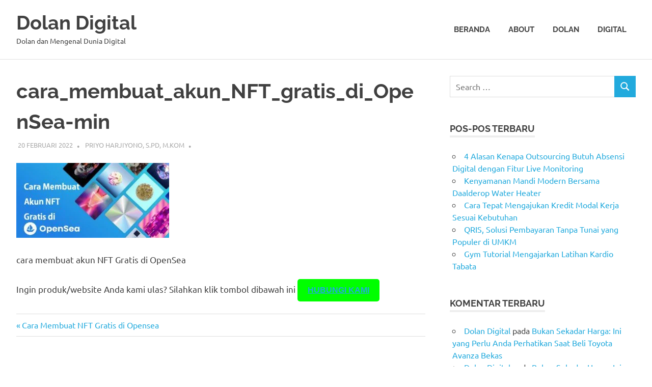

--- FILE ---
content_type: text/html; charset=UTF-8
request_url: https://dolandigital.id/cara-membuat-nft-gratis-di-opensea/cara_membuat_akun_nft_gratis_di_opensea-min/
body_size: 21107
content:
<!DOCTYPE html><html lang="id" prefix="og: http://ogp.me/ns# fb: http://ogp.me/ns/fb#"><head><script data-no-optimize="1">var litespeed_docref=sessionStorage.getItem("litespeed_docref");litespeed_docref&&(Object.defineProperty(document,"referrer",{get:function(){return litespeed_docref}}),sessionStorage.removeItem("litespeed_docref"));</script> <meta name="google-adsense-account" content="ca-pub-4850467920342246"><meta charset="UTF-8"><meta name="viewport" content="width=device-width, initial-scale=1"><link rel="profile" href="https://gmpg.org/xfn/11"><link rel="pingback" href="https://dolandigital.id/xmlrpc.php"> <script type="litespeed/javascript" data-src="https://pagead2.googlesyndication.com/pagead/js/adsbygoogle.js?client=ca-pub-4850467920342246"
     crossorigin="anonymous"></script> <meta name='robots' content='index, follow, max-image-preview:large, max-snippet:-1, max-video-preview:-1' /> <script data-cfasync="false" data-pagespeed-no-defer>var gtm4wp_datalayer_name = "dataLayer";
	var dataLayer = dataLayer || [];</script> <title>cara_membuat_akun_NFT_gratis_di_OpenSea-min &#187; Dolan Digital</title><link rel="canonical" href="https://dolandigital.id/cara-membuat-nft-gratis-di-opensea/cara_membuat_akun_nft_gratis_di_opensea-min/" /><meta property="og:locale" content="id_ID" /><meta property="og:type" content="article" /><meta property="og:title" content="cara_membuat_akun_NFT_gratis_di_OpenSea-min &#187; Dolan Digital" /><meta property="og:description" content="cara membuat akun NFT Gratis di OpenSea Ingin produk/website Anda kami ulas? Silahkan klik tombol dibawah ini Hubungi Kami" /><meta property="og:url" content="https://dolandigital.id/cara-membuat-nft-gratis-di-opensea/cara_membuat_akun_nft_gratis_di_opensea-min/" /><meta property="og:site_name" content="Dolan Digital" /><meta property="article:publisher" content="https://facebook.com/anotherorion" /><meta property="article:modified_time" content="2022-02-20T14:54:00+00:00" /><meta property="og:image" content="https://dolandigital.id/cara-membuat-nft-gratis-di-opensea/cara_membuat_akun_nft_gratis_di_opensea-min" /><meta property="og:image:width" content="600" /><meta property="og:image:height" content="294" /><meta property="og:image:type" content="image/jpeg" /><meta name="twitter:card" content="summary_large_image" /><meta name="twitter:site" content="@dolandigitalid" /> <script type="application/ld+json" class="yoast-schema-graph">{"@context":"https://schema.org","@graph":[{"@type":"WebPage","@id":"https://dolandigital.id/cara-membuat-nft-gratis-di-opensea/cara_membuat_akun_nft_gratis_di_opensea-min/","url":"https://dolandigital.id/cara-membuat-nft-gratis-di-opensea/cara_membuat_akun_nft_gratis_di_opensea-min/","name":"cara_membuat_akun_NFT_gratis_di_OpenSea-min &#187; Dolan Digital","isPartOf":{"@id":"https://dolandigital.id/#website"},"primaryImageOfPage":{"@id":"https://dolandigital.id/cara-membuat-nft-gratis-di-opensea/cara_membuat_akun_nft_gratis_di_opensea-min/#primaryimage"},"image":{"@id":"https://dolandigital.id/cara-membuat-nft-gratis-di-opensea/cara_membuat_akun_nft_gratis_di_opensea-min/#primaryimage"},"thumbnailUrl":"https://dolandigital.id/wp-content/uploads/2022/02/cara_membuat_akun_NFT_gratis_di_OpenSea-min.jpeg","datePublished":"2022-02-20T14:53:35+00:00","dateModified":"2022-02-20T14:54:00+00:00","breadcrumb":{"@id":"https://dolandigital.id/cara-membuat-nft-gratis-di-opensea/cara_membuat_akun_nft_gratis_di_opensea-min/#breadcrumb"},"inLanguage":"id","potentialAction":[{"@type":"ReadAction","target":["https://dolandigital.id/cara-membuat-nft-gratis-di-opensea/cara_membuat_akun_nft_gratis_di_opensea-min/"]}]},{"@type":"ImageObject","inLanguage":"id","@id":"https://dolandigital.id/cara-membuat-nft-gratis-di-opensea/cara_membuat_akun_nft_gratis_di_opensea-min/#primaryimage","url":"https://dolandigital.id/wp-content/uploads/2022/02/cara_membuat_akun_NFT_gratis_di_OpenSea-min.jpeg","contentUrl":"https://dolandigital.id/wp-content/uploads/2022/02/cara_membuat_akun_NFT_gratis_di_OpenSea-min.jpeg","width":600,"height":294,"caption":"cara membuat akun NFT Gratis di OpenSea"},{"@type":"BreadcrumbList","@id":"https://dolandigital.id/cara-membuat-nft-gratis-di-opensea/cara_membuat_akun_nft_gratis_di_opensea-min/#breadcrumb","itemListElement":[{"@type":"ListItem","position":1,"name":"Home","item":"https://dolandigital.id/"},{"@type":"ListItem","position":2,"name":"Cara Membuat NFT Gratis di Opensea","item":"https://dolandigital.id/cara-membuat-nft-gratis-di-opensea/"},{"@type":"ListItem","position":3,"name":"cara_membuat_akun_NFT_gratis_di_OpenSea-min"}]},{"@type":"WebSite","@id":"https://dolandigital.id/#website","url":"https://dolandigital.id/","name":"Dolan Digital","description":"Dolan dan Mengenal Dunia Digital","potentialAction":[{"@type":"SearchAction","target":{"@type":"EntryPoint","urlTemplate":"https://dolandigital.id/?s={search_term_string}"},"query-input":{"@type":"PropertyValueSpecification","valueRequired":true,"valueName":"search_term_string"}}],"inLanguage":"id"}]}</script> <link rel="alternate" type="application/rss+xml" title="Dolan Digital &raquo; Feed" href="https://dolandigital.id/feed/" /><link rel="alternate" type="application/rss+xml" title="Dolan Digital &raquo; Umpan Komentar" href="https://dolandigital.id/comments/feed/" /><link rel="alternate" type="application/rss+xml" title="Dolan Digital &raquo; cara_membuat_akun_NFT_gratis_di_OpenSea-min Umpan Komentar" href="https://dolandigital.id/cara-membuat-nft-gratis-di-opensea/cara_membuat_akun_nft_gratis_di_opensea-min/feed/" /><link rel="alternate" title="oEmbed (JSON)" type="application/json+oembed" href="https://dolandigital.id/wp-json/oembed/1.0/embed?url=https%3A%2F%2Fdolandigital.id%2Fcara-membuat-nft-gratis-di-opensea%2Fcara_membuat_akun_nft_gratis_di_opensea-min%2F" /><link rel="alternate" title="oEmbed (XML)" type="text/xml+oembed" href="https://dolandigital.id/wp-json/oembed/1.0/embed?url=https%3A%2F%2Fdolandigital.id%2Fcara-membuat-nft-gratis-di-opensea%2Fcara_membuat_akun_nft_gratis_di_opensea-min%2F&#038;format=xml" /><style id='wp-img-auto-sizes-contain-inline-css' type='text/css'>img:is([sizes=auto i],[sizes^="auto," i]){contain-intrinsic-size:3000px 1500px}
/*# sourceURL=wp-img-auto-sizes-contain-inline-css */</style><style id="litespeed-ccss">ul{box-sizing:border-box}.entry-content{counter-reset:footnotes}:root{--wp--preset--font-size--normal:16px;--wp--preset--font-size--huge:42px}.screen-reader-text{clip:rect(1px,1px,1px,1px);word-wrap:normal!important;border:0;-webkit-clip-path:inset(50%);clip-path:inset(50%);height:1px;margin:-1px;overflow:hidden;padding:0;position:absolute;width:1px}body{--wp--preset--color--black:#000;--wp--preset--color--cyan-bluish-gray:#abb8c3;--wp--preset--color--white:#fff;--wp--preset--color--pale-pink:#f78da7;--wp--preset--color--vivid-red:#cf2e2e;--wp--preset--color--luminous-vivid-orange:#ff6900;--wp--preset--color--luminous-vivid-amber:#fcb900;--wp--preset--color--light-green-cyan:#7bdcb5;--wp--preset--color--vivid-green-cyan:#00d084;--wp--preset--color--pale-cyan-blue:#8ed1fc;--wp--preset--color--vivid-cyan-blue:#0693e3;--wp--preset--color--vivid-purple:#9b51e0;--wp--preset--color--primary:#2ad;--wp--preset--color--secondary:#0084b7;--wp--preset--color--tertiary:#005e91;--wp--preset--color--accent:#dd2e22;--wp--preset--color--highlight:#00b734;--wp--preset--color--light-gray:#eee;--wp--preset--color--gray:#777;--wp--preset--color--dark-gray:#404040;--wp--preset--gradient--vivid-cyan-blue-to-vivid-purple:linear-gradient(135deg,rgba(6,147,227,1) 0%,#9b51e0 100%);--wp--preset--gradient--light-green-cyan-to-vivid-green-cyan:linear-gradient(135deg,#7adcb4 0%,#00d082 100%);--wp--preset--gradient--luminous-vivid-amber-to-luminous-vivid-orange:linear-gradient(135deg,rgba(252,185,0,1) 0%,rgba(255,105,0,1) 100%);--wp--preset--gradient--luminous-vivid-orange-to-vivid-red:linear-gradient(135deg,rgba(255,105,0,1) 0%,#cf2e2e 100%);--wp--preset--gradient--very-light-gray-to-cyan-bluish-gray:linear-gradient(135deg,#eee 0%,#a9b8c3 100%);--wp--preset--gradient--cool-to-warm-spectrum:linear-gradient(135deg,#4aeadc 0%,#9778d1 20%,#cf2aba 40%,#ee2c82 60%,#fb6962 80%,#fef84c 100%);--wp--preset--gradient--blush-light-purple:linear-gradient(135deg,#ffceec 0%,#9896f0 100%);--wp--preset--gradient--blush-bordeaux:linear-gradient(135deg,#fecda5 0%,#fe2d2d 50%,#6b003e 100%);--wp--preset--gradient--luminous-dusk:linear-gradient(135deg,#ffcb70 0%,#c751c0 50%,#4158d0 100%);--wp--preset--gradient--pale-ocean:linear-gradient(135deg,#fff5cb 0%,#b6e3d4 50%,#33a7b5 100%);--wp--preset--gradient--electric-grass:linear-gradient(135deg,#caf880 0%,#71ce7e 100%);--wp--preset--gradient--midnight:linear-gradient(135deg,#020381 0%,#2874fc 100%);--wp--preset--font-size--small:13px;--wp--preset--font-size--medium:20px;--wp--preset--font-size--large:36px;--wp--preset--font-size--x-large:42px;--wp--preset--spacing--20:.44rem;--wp--preset--spacing--30:.67rem;--wp--preset--spacing--40:1rem;--wp--preset--spacing--50:1.5rem;--wp--preset--spacing--60:2.25rem;--wp--preset--spacing--70:3.38rem;--wp--preset--spacing--80:5.06rem;--wp--preset--shadow--natural:6px 6px 9px rgba(0,0,0,.2);--wp--preset--shadow--deep:12px 12px 50px rgba(0,0,0,.4);--wp--preset--shadow--sharp:6px 6px 0px rgba(0,0,0,.2);--wp--preset--shadow--outlined:6px 6px 0px -3px rgba(255,255,255,1),6px 6px rgba(0,0,0,1);--wp--preset--shadow--crisp:6px 6px 0px rgba(0,0,0,1)}:root{--primary-color:#2ad;--secondary-color:#0084b7;--tertiary-color:#005e91;--accent-color:#dd2e22;--highlight-color:#00b734;--light-gray-color:#eee;--gray-color:#777;--dark-gray-color:#404040;--text-color:#404040;--medium-text-color:#777;--light-text-color:#aaa;--light-background-color:#eee;--dark-border-color:#404040;--medium-border-color:#ccc;--light-border-color:#ddd;--link-color:#2ad;--link-hover-color:#404040;--button-color:#2ad;--button-text-color:#fff;--button-hover-color:#404040;--button-hover-text-color:#fff;--page-background-color:#fff;--page-border-color:rgba(0,0,0,.12);--header-background-color:#fff;--site-title-color:#404040;--site-title-hover-color:#2ad;--navi-color:#404040;--navi-hover-color:#2ad;--navi-border-color:#ccc;--title-color:#404040;--title-hover-color:#2ad;--widget-title-color:#404040;--widget-title-hover-color:#2ad;--widget-title-border-color:#eee;--footer-background-color:#fff;--footer-text-color:#404040;--text-font:"Ubuntu",arial,helvetica,sans-serif;--title-font:"Raleway",arial,helvetica,sans-serif;--navi-font:"Raleway",arial,helvetica,sans-serif;--widget-title-font:"Raleway",arial,helvetica,sans-serif;--title-font-weight:700;--navi-font-weight:700;--widget-title-font-weight:700;--title-text-transform:none;--navi-text-transform:uppercase;--widget-title-text-transform:uppercase;--text-line-height:1.5;--title-line-height:1.5}html{font-family:sans-serif;-webkit-text-size-adjust:100%;-ms-text-size-adjust:100%}body{margin:0}article,aside,footer,header,main,nav,section{display:block}a{background-color:transparent}small{font-size:80%}img{border:0}svg:not(:root){overflow:hidden}button,input,textarea{margin:0;color:inherit;font:inherit}button{overflow:visible}button{text-transform:none}button{-webkit-appearance:button}button::-moz-focus-inner,input::-moz-focus-inner{padding:0;border:0}input{line-height:normal}input[type=search]{box-sizing:content-box;-webkit-appearance:textfield}input[type=search]::-webkit-search-cancel-button,input[type=search]::-webkit-search-decoration{-webkit-appearance:none}textarea{overflow:auto}body,button,input,textarea{color:#404040;color:var(--text-color);font-size:16px;font-size:1rem;font-family:"Ubuntu",arial,helvetica,sans-serif;font-family:var(--text-font);line-height:1.5;line-height:var(--text-line-height)}h1,h2,h3{clear:both;margin-top:.75em;margin-bottom:.75em;line-height:1.5;line-height:var(--title-line-height)}h1{font-size:36px;font-size:2.25rem}h2{font-size:28px;font-size:1.75rem}h3{font-size:24px;font-size:1.5rem}p{margin-top:1.5em;margin-bottom:1.5em}ins{text-decoration:none}html{box-sizing:border-box}*,*:before,*:after{box-sizing:inherit}body{background:#fff}ul{margin:1.5em 0;padding:0 0 0 1.25em}ul{list-style:disc}img{max-width:100%;height:auto}a{color:#2ad;color:var(--link-color);text-decoration:none}a:link,a:visited{color:#2ad;color:var(--link-color)}button{padding:.4em .8em;border:none;background-color:#2ad;background-color:var(--button-color);color:#fff;color:var(--button-text-color);text-decoration:none;font-size:13px;font-size:.8125rem;font-family:"Raleway",arial,helvetica,sans-serif;font-family:var(--widget-title-font);font-weight:700;font-weight:var(--widget-title-font-weight);text-transform:uppercase;text-transform:var(--widget-title-text-transform)}input[type=search],textarea{padding:.3em .6em;max-width:100%;border:1px solid;border-color:#ddd;border-color:var(--light-border-color);color:#777;color:var(--medium-text-color)}textarea{width:100%}.search-form{display:flex;margin:0;padding:0}.search-form label{flex-grow:1}.search-form .screen-reader-text{display:none}.search-form .search-field{display:inline-block;box-sizing:border-box;margin:0;padding:.65rem .7rem;min-width:100px;width:100%;-webkit-appearance:none;line-height:1}.search-form .search-submit{display:flex;margin-left:-1px;padding:.65rem .7rem;align-items:center}.search-form .search-submit .icon-search{width:20px;height:20px;fill:currentColor}.screen-reader-text{position:absolute!important;overflow:hidden;clip:rect(1px,1px,1px,1px);width:1px;height:1px}.clearfix:before,.clearfix:after,.post-navigation .nav-links:before,.post-navigation .nav-links:after{display:table;content:""}.clearfix:after,.post-navigation .nav-links:after{clear:both}.site{margin:0;width:100%}.container{margin:0 auto;padding:0 2em;max-width:1280px;width:100%}.site-content{padding-top:3em;background-color:#fff;background-color:var(--page-background-color)}.content-area{float:left;box-sizing:border-box;padding-right:4em;width:70%}.sidebar{float:right;width:30%}.site-header{border-bottom:1px solid;border-color:rgba(0,0,0,.12);border-color:var(--page-border-color);background-color:#fff;background-color:var(--header-background-color)}.header-main{display:flex;flex-wrap:wrap;align-items:center}.site-branding{float:left;margin:1em 0;padding:0;max-width:100%}.site-branding a:link,.site-branding a:visited{padding:0;border:none;text-decoration:none}.site-title{display:inline-block;margin:0;padding:0;color:#404040;color:var(--site-title-color);text-decoration:none;font-size:38px;font-size:2.375rem;font-family:"Raleway",arial,helvetica,sans-serif;font-family:var(--title-font);font-weight:700;font-weight:var(--title-font-weight);text-transform:none;text-transform:var(--title-text-transform);line-height:1.5;line-height:var(--title-line-height)}.site-title a:link,.site-title a:visited{color:#404040;color:var(--site-title-color)}.site-description{margin:-.2em 0 .6em;font-size:14px;font-size:.875rem;color:#404040;color:var(--site-title-color)}.primary-navigation{position:relative;width:100%}.main-navigation ul{margin:0;padding:0;color:#404040;color:var(--navi-color);list-style:none;font-size:15px;font-size:.9375rem;font-family:"Raleway",arial,helvetica,sans-serif;font-family:var(--navi-font);font-weight:700;font-weight:var(--navi-font-weight);text-transform:uppercase;text-transform:var(--navi-text-transform)}.main-navigation>ul{border-top:4px solid;border-color:#404040;border-color:var(--navi-color);margin-bottom:1.5em}.main-navigation ul{display:none}.main-navigation ul li{position:relative;margin:0}.main-navigation ul a{display:block;margin:0;padding:1.2em;border-bottom:1px dotted;border-color:#ccc;border-color:var(--navi-border-color);text-decoration:none}.main-navigation ul a,.main-navigation ul a:link,.main-navigation ul a:visited{color:#404040;color:var(--navi-color);text-decoration:none}.primary-menu-toggle{display:flex;margin:1em 0;margin-left:auto;padding:1em;border:none;background:0 0;color:#404040;color:var(--navi-color);text-decoration:none;font-size:15px;font-size:.9375rem;font-family:"Raleway",arial,helvetica,sans-serif;font-family:var(--navi-font);font-weight:700;font-weight:var(--navi-font-weight);text-transform:uppercase;text-transform:var(--navi-text-transform);text-align:left;align-items:center}.primary-menu-toggle .icon{margin:0;width:28px;height:28px;vertical-align:top;fill:#404040;fill:var(--navi-color)}.primary-menu-toggle[aria-expanded=false] .icon-close{display:none}.type-attachment{margin:0 0 3em;max-width:100%}.entry-title{display:inline;margin:0;padding:0;color:#404040;color:var(--title-color);-ms-word-wrap:break-word;word-wrap:break-word;font-size:40px;font-size:2.5rem;font-family:"Raleway",arial,helvetica,sans-serif;font-family:var(--title-font);font-weight:700;font-weight:var(--title-font-weight);text-transform:none;text-transform:var(--title-text-transform);line-height:1.5;line-height:var(--title-line-height)}.entry-content{font-size:17px;font-size:1.0625rem}.entry-content a{text-decoration:underline}.entry-content>*:first-child{margin-top:1.5em}.entry-meta{margin:.5em .2em 0;color:#aaa;color:var(--light-text-color);text-transform:uppercase;font-size:13px;font-size:.8125rem}.entry-meta a:link,.entry-meta a:visited{color:#aaa;color:var(--light-text-color)}.entry-meta span:after{display:inline-block;color:#aaa;color:var(--light-text-color);margin:0 .5rem;content:"22";font-size:15px;line-height:1;vertical-align:middle}.entry-meta span:last-child:after{margin:0;content:""}.post-navigation{margin:1em 0 0;padding:.6em 0;border-top:1px solid;border-bottom:1px solid;border-color:#ddd;border-color:var(--light-border-color)}.post-navigation .nav-links .nav-previous{float:left}.post-navigation .nav-links .nav-previous a:before{margin-right:3px;content:"AB"}.widget{margin:0 0 3em;-ms-word-wrap:break-word;word-wrap:break-word}.widget-header{margin:0 0 1.5em}.widget-title{display:inline-block;margin:0;padding:0;border-bottom:4px solid;border-color:#eee;border-color:var(--widget-title-border-color);color:#404040;color:var(--widget-title-color);font-size:18px;font-size:1.125rem;font-family:"Raleway",arial,helvetica,sans-serif;font-family:var(--widget-title-font);font-weight:700;font-weight:var(--widget-title-font-weight);text-transform:uppercase;text-transform:var(--widget-title-text-transform);line-height:1.5;line-height:var(--title-line-height)}.widget ul{margin:0;padding:0 .3em;list-style:circle inside}.comment-reply-title{margin:0 0 1.5em}.comment-reply-title span{display:inline-block;margin:0;padding:0;border-bottom:4px solid;border-color:#eee;border-color:var(--widget-title-border-color);color:#404040;color:var(--widget-title-color);font-size:18px;font-size:1.125rem;font-family:"Raleway",arial,helvetica,sans-serif;font-family:var(--widget-title-font);font-weight:700;font-weight:var(--widget-title-font-weight);text-transform:uppercase;text-transform:var(--widget-title-text-transform);line-height:1.5;line-height:var(--title-line-height)}.comment-form{padding:0}.comment-form label{display:inline-block;min-width:150px;font-weight:700}.comment-form textarea{margin-top:.4em}.comment-reply-title small a{margin-left:1em;text-decoration:underline;font-weight:400;font-size:14px;font-size:.875rem}img{max-width:100%}:root{--tz-column-gap:2em}@media only screen and (max-width:75em){.entry-title{font-size:36px;font-size:2.25rem}}@media only screen and (max-width:60em){.entry-title{font-size:32px;font-size:2rem}}@media only screen and (max-width:50em){.site-branding .site-title{font-size:35px;font-size:2.1875rem}}@media only screen and (max-width:40em){.entry-title{font-size:28px;font-size:1.75rem}.entry-content{font-size:16px;font-size:1rem}}@media only screen and (max-width:35em){.site-branding .site-title{font-size:32px;font-size:2rem}}@media only screen and (max-width:30em){.entry-title{font-size:24px;font-size:1.5rem}}@media only screen and (max-width:20em){.site-branding .site-title{font-size:28px;font-size:1.75rem}.entry-title{font-size:20px;font-size:1.25rem}}@media only screen and (max-width:80em){.site-content{padding-top:2em}.content-area{padding-right:3em}}@media only screen and (max-width:55em){.content-area{float:none;padding:0;width:100%}.sidebar{float:none;padding:2em 0 0;width:100%;border-top:4px solid #eee}}@media only screen and (max-width:30em){.container{padding-right:1.5em;padding-left:1.5em}}@media only screen and (max-width:20em){.entry-meta span{display:block}.entry-meta span:after{display:none}}@media only screen and (min-width:60em){.primary-menu-toggle{display:none}.main-navigation ul{display:block}.primary-navigation{display:flex;margin-left:auto;width:auto;align-items:center}#masthead .main-navigation>ul.menu{display:-webkit-box;display:-ms-flexbox;display:flex;-ms-flex-flow:row wrap;flex-flow:row wrap;margin:0;border-bottom:none}.main-navigation>ul,.main-navigation>ul>li>a{border:none}}.recentcomments a{display:inline!important;padding:0!important;margin:0!important}</style><link rel="preload" data-asynced="1" data-optimized="2" as="style" onload="this.onload=null;this.rel='stylesheet'" href="https://dolandigital.id/wp-content/litespeed/ucss/733bd5d560e837acd9c394d84fdd1a08.css?ver=51bfa" /><script data-optimized="1" type="litespeed/javascript" data-src="https://dolandigital.id/wp-content/plugins/litespeed-cache/assets/js/css_async.min.js"></script> <style id='global-styles-inline-css' type='text/css'>:root{--wp--preset--aspect-ratio--square: 1;--wp--preset--aspect-ratio--4-3: 4/3;--wp--preset--aspect-ratio--3-4: 3/4;--wp--preset--aspect-ratio--3-2: 3/2;--wp--preset--aspect-ratio--2-3: 2/3;--wp--preset--aspect-ratio--16-9: 16/9;--wp--preset--aspect-ratio--9-16: 9/16;--wp--preset--color--black: #000000;--wp--preset--color--cyan-bluish-gray: #abb8c3;--wp--preset--color--white: #ffffff;--wp--preset--color--pale-pink: #f78da7;--wp--preset--color--vivid-red: #cf2e2e;--wp--preset--color--luminous-vivid-orange: #ff6900;--wp--preset--color--luminous-vivid-amber: #fcb900;--wp--preset--color--light-green-cyan: #7bdcb5;--wp--preset--color--vivid-green-cyan: #00d084;--wp--preset--color--pale-cyan-blue: #8ed1fc;--wp--preset--color--vivid-cyan-blue: #0693e3;--wp--preset--color--vivid-purple: #9b51e0;--wp--preset--color--primary: #22aadd;--wp--preset--color--secondary: #0084b7;--wp--preset--color--tertiary: #005e91;--wp--preset--color--accent: #dd2e22;--wp--preset--color--highlight: #00b734;--wp--preset--color--light-gray: #eeeeee;--wp--preset--color--gray: #777777;--wp--preset--color--dark-gray: #404040;--wp--preset--gradient--vivid-cyan-blue-to-vivid-purple: linear-gradient(135deg,rgb(6,147,227) 0%,rgb(155,81,224) 100%);--wp--preset--gradient--light-green-cyan-to-vivid-green-cyan: linear-gradient(135deg,rgb(122,220,180) 0%,rgb(0,208,130) 100%);--wp--preset--gradient--luminous-vivid-amber-to-luminous-vivid-orange: linear-gradient(135deg,rgb(252,185,0) 0%,rgb(255,105,0) 100%);--wp--preset--gradient--luminous-vivid-orange-to-vivid-red: linear-gradient(135deg,rgb(255,105,0) 0%,rgb(207,46,46) 100%);--wp--preset--gradient--very-light-gray-to-cyan-bluish-gray: linear-gradient(135deg,rgb(238,238,238) 0%,rgb(169,184,195) 100%);--wp--preset--gradient--cool-to-warm-spectrum: linear-gradient(135deg,rgb(74,234,220) 0%,rgb(151,120,209) 20%,rgb(207,42,186) 40%,rgb(238,44,130) 60%,rgb(251,105,98) 80%,rgb(254,248,76) 100%);--wp--preset--gradient--blush-light-purple: linear-gradient(135deg,rgb(255,206,236) 0%,rgb(152,150,240) 100%);--wp--preset--gradient--blush-bordeaux: linear-gradient(135deg,rgb(254,205,165) 0%,rgb(254,45,45) 50%,rgb(107,0,62) 100%);--wp--preset--gradient--luminous-dusk: linear-gradient(135deg,rgb(255,203,112) 0%,rgb(199,81,192) 50%,rgb(65,88,208) 100%);--wp--preset--gradient--pale-ocean: linear-gradient(135deg,rgb(255,245,203) 0%,rgb(182,227,212) 50%,rgb(51,167,181) 100%);--wp--preset--gradient--electric-grass: linear-gradient(135deg,rgb(202,248,128) 0%,rgb(113,206,126) 100%);--wp--preset--gradient--midnight: linear-gradient(135deg,rgb(2,3,129) 0%,rgb(40,116,252) 100%);--wp--preset--font-size--small: 13px;--wp--preset--font-size--medium: 20px;--wp--preset--font-size--large: 36px;--wp--preset--font-size--x-large: 42px;--wp--preset--spacing--20: 0.44rem;--wp--preset--spacing--30: 0.67rem;--wp--preset--spacing--40: 1rem;--wp--preset--spacing--50: 1.5rem;--wp--preset--spacing--60: 2.25rem;--wp--preset--spacing--70: 3.38rem;--wp--preset--spacing--80: 5.06rem;--wp--preset--shadow--natural: 6px 6px 9px rgba(0, 0, 0, 0.2);--wp--preset--shadow--deep: 12px 12px 50px rgba(0, 0, 0, 0.4);--wp--preset--shadow--sharp: 6px 6px 0px rgba(0, 0, 0, 0.2);--wp--preset--shadow--outlined: 6px 6px 0px -3px rgb(255, 255, 255), 6px 6px rgb(0, 0, 0);--wp--preset--shadow--crisp: 6px 6px 0px rgb(0, 0, 0);}:where(.is-layout-flex){gap: 0.5em;}:where(.is-layout-grid){gap: 0.5em;}body .is-layout-flex{display: flex;}.is-layout-flex{flex-wrap: wrap;align-items: center;}.is-layout-flex > :is(*, div){margin: 0;}body .is-layout-grid{display: grid;}.is-layout-grid > :is(*, div){margin: 0;}:where(.wp-block-columns.is-layout-flex){gap: 2em;}:where(.wp-block-columns.is-layout-grid){gap: 2em;}:where(.wp-block-post-template.is-layout-flex){gap: 1.25em;}:where(.wp-block-post-template.is-layout-grid){gap: 1.25em;}.has-black-color{color: var(--wp--preset--color--black) !important;}.has-cyan-bluish-gray-color{color: var(--wp--preset--color--cyan-bluish-gray) !important;}.has-white-color{color: var(--wp--preset--color--white) !important;}.has-pale-pink-color{color: var(--wp--preset--color--pale-pink) !important;}.has-vivid-red-color{color: var(--wp--preset--color--vivid-red) !important;}.has-luminous-vivid-orange-color{color: var(--wp--preset--color--luminous-vivid-orange) !important;}.has-luminous-vivid-amber-color{color: var(--wp--preset--color--luminous-vivid-amber) !important;}.has-light-green-cyan-color{color: var(--wp--preset--color--light-green-cyan) !important;}.has-vivid-green-cyan-color{color: var(--wp--preset--color--vivid-green-cyan) !important;}.has-pale-cyan-blue-color{color: var(--wp--preset--color--pale-cyan-blue) !important;}.has-vivid-cyan-blue-color{color: var(--wp--preset--color--vivid-cyan-blue) !important;}.has-vivid-purple-color{color: var(--wp--preset--color--vivid-purple) !important;}.has-black-background-color{background-color: var(--wp--preset--color--black) !important;}.has-cyan-bluish-gray-background-color{background-color: var(--wp--preset--color--cyan-bluish-gray) !important;}.has-white-background-color{background-color: var(--wp--preset--color--white) !important;}.has-pale-pink-background-color{background-color: var(--wp--preset--color--pale-pink) !important;}.has-vivid-red-background-color{background-color: var(--wp--preset--color--vivid-red) !important;}.has-luminous-vivid-orange-background-color{background-color: var(--wp--preset--color--luminous-vivid-orange) !important;}.has-luminous-vivid-amber-background-color{background-color: var(--wp--preset--color--luminous-vivid-amber) !important;}.has-light-green-cyan-background-color{background-color: var(--wp--preset--color--light-green-cyan) !important;}.has-vivid-green-cyan-background-color{background-color: var(--wp--preset--color--vivid-green-cyan) !important;}.has-pale-cyan-blue-background-color{background-color: var(--wp--preset--color--pale-cyan-blue) !important;}.has-vivid-cyan-blue-background-color{background-color: var(--wp--preset--color--vivid-cyan-blue) !important;}.has-vivid-purple-background-color{background-color: var(--wp--preset--color--vivid-purple) !important;}.has-black-border-color{border-color: var(--wp--preset--color--black) !important;}.has-cyan-bluish-gray-border-color{border-color: var(--wp--preset--color--cyan-bluish-gray) !important;}.has-white-border-color{border-color: var(--wp--preset--color--white) !important;}.has-pale-pink-border-color{border-color: var(--wp--preset--color--pale-pink) !important;}.has-vivid-red-border-color{border-color: var(--wp--preset--color--vivid-red) !important;}.has-luminous-vivid-orange-border-color{border-color: var(--wp--preset--color--luminous-vivid-orange) !important;}.has-luminous-vivid-amber-border-color{border-color: var(--wp--preset--color--luminous-vivid-amber) !important;}.has-light-green-cyan-border-color{border-color: var(--wp--preset--color--light-green-cyan) !important;}.has-vivid-green-cyan-border-color{border-color: var(--wp--preset--color--vivid-green-cyan) !important;}.has-pale-cyan-blue-border-color{border-color: var(--wp--preset--color--pale-cyan-blue) !important;}.has-vivid-cyan-blue-border-color{border-color: var(--wp--preset--color--vivid-cyan-blue) !important;}.has-vivid-purple-border-color{border-color: var(--wp--preset--color--vivid-purple) !important;}.has-vivid-cyan-blue-to-vivid-purple-gradient-background{background: var(--wp--preset--gradient--vivid-cyan-blue-to-vivid-purple) !important;}.has-light-green-cyan-to-vivid-green-cyan-gradient-background{background: var(--wp--preset--gradient--light-green-cyan-to-vivid-green-cyan) !important;}.has-luminous-vivid-amber-to-luminous-vivid-orange-gradient-background{background: var(--wp--preset--gradient--luminous-vivid-amber-to-luminous-vivid-orange) !important;}.has-luminous-vivid-orange-to-vivid-red-gradient-background{background: var(--wp--preset--gradient--luminous-vivid-orange-to-vivid-red) !important;}.has-very-light-gray-to-cyan-bluish-gray-gradient-background{background: var(--wp--preset--gradient--very-light-gray-to-cyan-bluish-gray) !important;}.has-cool-to-warm-spectrum-gradient-background{background: var(--wp--preset--gradient--cool-to-warm-spectrum) !important;}.has-blush-light-purple-gradient-background{background: var(--wp--preset--gradient--blush-light-purple) !important;}.has-blush-bordeaux-gradient-background{background: var(--wp--preset--gradient--blush-bordeaux) !important;}.has-luminous-dusk-gradient-background{background: var(--wp--preset--gradient--luminous-dusk) !important;}.has-pale-ocean-gradient-background{background: var(--wp--preset--gradient--pale-ocean) !important;}.has-electric-grass-gradient-background{background: var(--wp--preset--gradient--electric-grass) !important;}.has-midnight-gradient-background{background: var(--wp--preset--gradient--midnight) !important;}.has-small-font-size{font-size: var(--wp--preset--font-size--small) !important;}.has-medium-font-size{font-size: var(--wp--preset--font-size--medium) !important;}.has-large-font-size{font-size: var(--wp--preset--font-size--large) !important;}.has-x-large-font-size{font-size: var(--wp--preset--font-size--x-large) !important;}
/*# sourceURL=global-styles-inline-css */</style><style id='classic-theme-styles-inline-css' type='text/css'>/*! This file is auto-generated */
.wp-block-button__link{color:#fff;background-color:#32373c;border-radius:9999px;box-shadow:none;text-decoration:none;padding:calc(.667em + 2px) calc(1.333em + 2px);font-size:1.125em}.wp-block-file__button{background:#32373c;color:#fff;text-decoration:none}
/*# sourceURL=/wp-includes/css/classic-themes.min.css */</style><style id='crp-style-rounded-thumbs-inline-css' type='text/css'>.crp_related.crp-rounded-thumbs a {
				width: 150px;
                height: 150px;
				text-decoration: none;
			}
			.crp_related.crp-rounded-thumbs img {
				max-width: 150px;
				margin: auto;
			}
			.crp_related.crp-rounded-thumbs .crp_title {
				width: 100%;
			}
			
/*# sourceURL=crp-style-rounded-thumbs-inline-css */</style><style id='poseidon-stylesheet-inline-css' type='text/css'>.type-post .entry-footer .entry-tags { position: absolute; clip: rect(1px, 1px, 1px, 1px); width: 1px; height: 1px; overflow: hidden; }
/*# sourceURL=poseidon-stylesheet-inline-css */</style> <script type="litespeed/javascript" data-src="https://dolandigital.id/wp-includes/js/jquery/jquery.min.js" id="jquery-core-js"></script> <link rel="https://api.w.org/" href="https://dolandigital.id/wp-json/" /><link rel="alternate" title="JSON" type="application/json" href="https://dolandigital.id/wp-json/wp/v2/media/663" /><link rel="EditURI" type="application/rsd+xml" title="RSD" href="https://dolandigital.id/xmlrpc.php?rsd" /><meta name="generator" content="WordPress 6.9" /><link rel='shortlink' href='https://dolandigital.id/?p=663' /> <script type='text/javascript' data-cfasync='false'>var _mmunch = {'front': false, 'page': false, 'post': false, 'category': false, 'author': false, 'search': false, 'attachment': false, 'tag': false};_mmunch['post'] = true; _mmunch['postData'] = {"ID":663,"post_name":"cara_membuat_akun_nft_gratis_di_opensea-min","post_title":"cara_membuat_akun_NFT_gratis_di_OpenSea-min","post_type":"attachment","post_author":"1","post_status":"inherit"}; _mmunch['postCategories'] = []; _mmunch['postTags'] = false; _mmunch['postAuthor'] = {"name":"Priyo Harjiyono, S.Pd, M.Kom","ID":1};_mmunch['attachment'] = true;</script><script data-cfasync="false" src="//a.mailmunch.co/app/v1/site.js" id="mailmunch-script" data-plugin="mailmunch" data-mailmunch-site-id="679442" async></script> <style>#related_posts_thumbnails li {
                border-right: 1px solid #DDDDDD;
                background-color: #FFFFFF            }

            #related_posts_thumbnails li:hover {
                background-color: #EEEEEF;
            }

            .relpost_content {
                font-size: 12px;
                color: #333333;
            }

            .relpost-block-single {
                background-color: #FFFFFF;
                border-right: 1px solid #DDDDDD;
                border-left: 1px solid #DDDDDD;
                margin-right: -1px;
            }

            .relpost-block-single:hover {
                background-color: #EEEEEF;
            }</style>
 <script data-cfasync="false" data-pagespeed-no-defer>var dataLayer_content = {"pagePostType":"attachment","pagePostType2":"single-attachment","pagePostAuthor":"Priyo Harjiyono, S.Pd, M.Kom"};
	dataLayer.push( dataLayer_content );</script> <script data-cfasync="false" data-pagespeed-no-defer>(function(w,d,s,l,i){w[l]=w[l]||[];w[l].push({'gtm.start':
new Date().getTime(),event:'gtm.js'});var f=d.getElementsByTagName(s)[0],
j=d.createElement(s),dl=l!='dataLayer'?'&l='+l:'';j.async=true;j.src=
'//www.googletagmanager.com/gtm.js?id='+i+dl;f.parentNode.insertBefore(j,f);
})(window,document,'script','dataLayer','GTM-NPK5BHM');</script> <style type="text/css">.recentcomments a{display:inline !important;padding:0 !important;margin:0 !important;}</style><meta name="onesignal" content="wordpress-plugin"/> <script type="litespeed/javascript">window.OneSignalDeferred=window.OneSignalDeferred||[];OneSignalDeferred.push(function(OneSignal){var oneSignal_options={};window._oneSignalInitOptions=oneSignal_options;oneSignal_options.serviceWorkerParam={scope:'/'};oneSignal_options.serviceWorkerPath='OneSignalSDKWorker.js.php';OneSignal.Notifications.setDefaultUrl("https://dolandigital.id");oneSignal_options.wordpress=!0;oneSignal_options.appId='bedbed82-d991-4f8d-8ec4-4d0a17176956';oneSignal_options.allowLocalhostAsSecureOrigin=!0;oneSignal_options.welcomeNotification={};oneSignal_options.welcomeNotification.title="";oneSignal_options.welcomeNotification.message="";oneSignal_options.path="https://dolandigital.id/wp-content/plugins/onesignal-free-web-push-notifications/sdk_files/";oneSignal_options.promptOptions={};oneSignal_options.promptOptions.exampleNotificationTitleDesktop="Dolan Digital Update";oneSignal_options.promptOptions.exampleNotificationMessageDesktop="Hallo Kanca Dolan, simak artikel terbaru dari kami yuk";oneSignal_options.promptOptions.siteName="https://dolandigital.id/";oneSignal_options.notifyButton={};oneSignal_options.notifyButton.enable=!0;oneSignal_options.notifyButton.position='bottom-right';oneSignal_options.notifyButton.theme='default';oneSignal_options.notifyButton.size='medium';oneSignal_options.notifyButton.showCredit=!0;oneSignal_options.notifyButton.text={};OneSignal.init(window._oneSignalInitOptions);OneSignal.Slidedown.promptPush()});function documentInitOneSignal(){var oneSignal_elements=document.getElementsByClassName("OneSignal-prompt");var oneSignalLinkClickHandler=function(event){OneSignal.Notifications.requestPermission();event.preventDefault()};for(var i=0;i<oneSignal_elements.length;i++)
oneSignal_elements[i].addEventListener('click',oneSignalLinkClickHandler,!1);}
if(document.readyState==='complete'){documentInitOneSignal()}else{window.addEventListener("load",function(event){documentInitOneSignal()})}</script> <style type="text/css">.saboxplugin-wrap{-webkit-box-sizing:border-box;-moz-box-sizing:border-box;-ms-box-sizing:border-box;box-sizing:border-box;border:1px solid #eee;width:100%;clear:both;display:block;overflow:hidden;word-wrap:break-word;position:relative}.saboxplugin-wrap .saboxplugin-gravatar{float:left;padding:0 20px 20px 20px}.saboxplugin-wrap .saboxplugin-gravatar img{max-width:100px;height:auto;border-radius:0;}.saboxplugin-wrap .saboxplugin-authorname{font-size:18px;line-height:1;margin:20px 0 0 20px;display:block}.saboxplugin-wrap .saboxplugin-authorname a{text-decoration:none}.saboxplugin-wrap .saboxplugin-authorname a:focus{outline:0}.saboxplugin-wrap .saboxplugin-desc{display:block;margin:5px 20px}.saboxplugin-wrap .saboxplugin-desc a{text-decoration:underline}.saboxplugin-wrap .saboxplugin-desc p{margin:5px 0 12px}.saboxplugin-wrap .saboxplugin-web{margin:0 20px 15px;text-align:left}.saboxplugin-wrap .sab-web-position{text-align:right}.saboxplugin-wrap .saboxplugin-web a{color:#ccc;text-decoration:none}.saboxplugin-wrap .saboxplugin-socials{position:relative;display:block;background:#fcfcfc;padding:5px;border-top:1px solid #eee}.saboxplugin-wrap .saboxplugin-socials a svg{width:20px;height:20px}.saboxplugin-wrap .saboxplugin-socials a svg .st2{fill:#fff; transform-origin:center center;}.saboxplugin-wrap .saboxplugin-socials a svg .st1{fill:rgba(0,0,0,.3)}.saboxplugin-wrap .saboxplugin-socials a:hover{opacity:.8;-webkit-transition:opacity .4s;-moz-transition:opacity .4s;-o-transition:opacity .4s;transition:opacity .4s;box-shadow:none!important;-webkit-box-shadow:none!important}.saboxplugin-wrap .saboxplugin-socials .saboxplugin-icon-color{box-shadow:none;padding:0;border:0;-webkit-transition:opacity .4s;-moz-transition:opacity .4s;-o-transition:opacity .4s;transition:opacity .4s;display:inline-block;color:#fff;font-size:0;text-decoration:inherit;margin:5px;-webkit-border-radius:0;-moz-border-radius:0;-ms-border-radius:0;-o-border-radius:0;border-radius:0;overflow:hidden}.saboxplugin-wrap .saboxplugin-socials .saboxplugin-icon-grey{text-decoration:inherit;box-shadow:none;position:relative;display:-moz-inline-stack;display:inline-block;vertical-align:middle;zoom:1;margin:10px 5px;color:#444;fill:#444}.clearfix:after,.clearfix:before{content:' ';display:table;line-height:0;clear:both}.ie7 .clearfix{zoom:1}.saboxplugin-socials.sabox-colored .saboxplugin-icon-color .sab-twitch{border-color:#38245c}.saboxplugin-socials.sabox-colored .saboxplugin-icon-color .sab-behance{border-color:#003eb0}.saboxplugin-socials.sabox-colored .saboxplugin-icon-color .sab-deviantart{border-color:#036824}.saboxplugin-socials.sabox-colored .saboxplugin-icon-color .sab-digg{border-color:#00327c}.saboxplugin-socials.sabox-colored .saboxplugin-icon-color .sab-dribbble{border-color:#ba1655}.saboxplugin-socials.sabox-colored .saboxplugin-icon-color .sab-facebook{border-color:#1e2e4f}.saboxplugin-socials.sabox-colored .saboxplugin-icon-color .sab-flickr{border-color:#003576}.saboxplugin-socials.sabox-colored .saboxplugin-icon-color .sab-github{border-color:#264874}.saboxplugin-socials.sabox-colored .saboxplugin-icon-color .sab-google{border-color:#0b51c5}.saboxplugin-socials.sabox-colored .saboxplugin-icon-color .sab-html5{border-color:#902e13}.saboxplugin-socials.sabox-colored .saboxplugin-icon-color .sab-instagram{border-color:#1630aa}.saboxplugin-socials.sabox-colored .saboxplugin-icon-color .sab-linkedin{border-color:#00344f}.saboxplugin-socials.sabox-colored .saboxplugin-icon-color .sab-pinterest{border-color:#5b040e}.saboxplugin-socials.sabox-colored .saboxplugin-icon-color .sab-reddit{border-color:#992900}.saboxplugin-socials.sabox-colored .saboxplugin-icon-color .sab-rss{border-color:#a43b0a}.saboxplugin-socials.sabox-colored .saboxplugin-icon-color .sab-sharethis{border-color:#5d8420}.saboxplugin-socials.sabox-colored .saboxplugin-icon-color .sab-soundcloud{border-color:#995200}.saboxplugin-socials.sabox-colored .saboxplugin-icon-color .sab-spotify{border-color:#0f612c}.saboxplugin-socials.sabox-colored .saboxplugin-icon-color .sab-stackoverflow{border-color:#a95009}.saboxplugin-socials.sabox-colored .saboxplugin-icon-color .sab-steam{border-color:#006388}.saboxplugin-socials.sabox-colored .saboxplugin-icon-color .sab-user_email{border-color:#b84e05}.saboxplugin-socials.sabox-colored .saboxplugin-icon-color .sab-tumblr{border-color:#10151b}.saboxplugin-socials.sabox-colored .saboxplugin-icon-color .sab-twitter{border-color:#0967a0}.saboxplugin-socials.sabox-colored .saboxplugin-icon-color .sab-vimeo{border-color:#0d7091}.saboxplugin-socials.sabox-colored .saboxplugin-icon-color .sab-windows{border-color:#003f71}.saboxplugin-socials.sabox-colored .saboxplugin-icon-color .sab-whatsapp{border-color:#003f71}.saboxplugin-socials.sabox-colored .saboxplugin-icon-color .sab-wordpress{border-color:#0f3647}.saboxplugin-socials.sabox-colored .saboxplugin-icon-color .sab-yahoo{border-color:#14002d}.saboxplugin-socials.sabox-colored .saboxplugin-icon-color .sab-youtube{border-color:#900}.saboxplugin-socials.sabox-colored .saboxplugin-icon-color .sab-xing{border-color:#000202}.saboxplugin-socials.sabox-colored .saboxplugin-icon-color .sab-mixcloud{border-color:#2475a0}.saboxplugin-socials.sabox-colored .saboxplugin-icon-color .sab-vk{border-color:#243549}.saboxplugin-socials.sabox-colored .saboxplugin-icon-color .sab-medium{border-color:#00452c}.saboxplugin-socials.sabox-colored .saboxplugin-icon-color .sab-quora{border-color:#420e00}.saboxplugin-socials.sabox-colored .saboxplugin-icon-color .sab-meetup{border-color:#9b181c}.saboxplugin-socials.sabox-colored .saboxplugin-icon-color .sab-goodreads{border-color:#000}.saboxplugin-socials.sabox-colored .saboxplugin-icon-color .sab-snapchat{border-color:#999700}.saboxplugin-socials.sabox-colored .saboxplugin-icon-color .sab-500px{border-color:#00557f}.saboxplugin-socials.sabox-colored .saboxplugin-icon-color .sab-mastodont{border-color:#185886}.sabox-plus-item{margin-bottom:20px}@media screen and (max-width:480px){.saboxplugin-wrap{text-align:center}.saboxplugin-wrap .saboxplugin-gravatar{float:none;padding:20px 0;text-align:center;margin:0 auto;display:block}.saboxplugin-wrap .saboxplugin-gravatar img{float:none;display:inline-block;display:-moz-inline-stack;vertical-align:middle;zoom:1}.saboxplugin-wrap .saboxplugin-desc{margin:0 10px 20px;text-align:center}.saboxplugin-wrap .saboxplugin-authorname{text-align:center;margin:10px 0 20px}}body .saboxplugin-authorname a,body .saboxplugin-authorname a:hover{box-shadow:none;-webkit-box-shadow:none}a.sab-profile-edit{font-size:16px!important;line-height:1!important}.sab-edit-settings a,a.sab-profile-edit{color:#0073aa!important;box-shadow:none!important;-webkit-box-shadow:none!important}.sab-edit-settings{margin-right:15px;position:absolute;right:0;z-index:2;bottom:10px;line-height:20px}.sab-edit-settings i{margin-left:5px}.saboxplugin-socials{line-height:1!important}.rtl .saboxplugin-wrap .saboxplugin-gravatar{float:right}.rtl .saboxplugin-wrap .saboxplugin-authorname{display:flex;align-items:center}.rtl .saboxplugin-wrap .saboxplugin-authorname .sab-profile-edit{margin-right:10px}.rtl .sab-edit-settings{right:auto;left:0}img.sab-custom-avatar{max-width:75px;}.saboxplugin-wrap {margin-top:0px; margin-bottom:0px; padding: 0px 0px }.saboxplugin-wrap .saboxplugin-authorname {font-size:18px; line-height:25px;}.saboxplugin-wrap .saboxplugin-desc p, .saboxplugin-wrap .saboxplugin-desc {font-size:14px !important; line-height:21px !important;}.saboxplugin-wrap .saboxplugin-web {font-size:14px;}.saboxplugin-wrap .saboxplugin-socials a svg {width:18px;height:18px;}</style><link rel="icon" href="https://dolandigital.id/wp-content/uploads/2019/09/cropped-dolandig-32x32.jpg" sizes="32x32" /><link rel="icon" href="https://dolandigital.id/wp-content/uploads/2019/09/cropped-dolandig-192x192.jpg" sizes="192x192" /><link rel="apple-touch-icon" href="https://dolandigital.id/wp-content/uploads/2019/09/cropped-dolandig-180x180.jpg" /><meta name="msapplication-TileImage" content="https://dolandigital.id/wp-content/uploads/2019/09/cropped-dolandig-270x270.jpg" /><meta property="og:locale" content="id_ID"/><meta property="og:site_name" content="Dolan Digital"/><meta property="og:title" content="cara_membuat_akun_NFT_gratis_di_OpenSea-min"/><meta property="og:url" content="https://dolandigital.id/cara-membuat-nft-gratis-di-opensea/cara_membuat_akun_nft_gratis_di_opensea-min/"/><meta property="og:type" content="article"/><meta property="og:description" content="cara membuat akun NFT Gratis di OpenSea"/><meta property="article:author" content="https://facebook.com/priyo.harjiyono"/><meta property="article:publisher" content="https://facebook.com/anotherorionwebpage"/><meta property="fb:app_id" content="398941443882557"/><meta itemprop="name" content="cara_membuat_akun_NFT_gratis_di_OpenSea-min"/><meta itemprop="headline" content="cara_membuat_akun_NFT_gratis_di_OpenSea-min"/><meta itemprop="description" content="cara membuat akun NFT Gratis di OpenSea"/><meta itemprop="author" content="Priyo Harjiyono, S.Pd, M.Kom"/><meta name="twitter:title" content="cara_membuat_akun_NFT_gratis_di_OpenSea-min"/><meta name="twitter:url" content="https://dolandigital.id/cara-membuat-nft-gratis-di-opensea/cara_membuat_akun_nft_gratis_di_opensea-min/"/><meta name="twitter:description" content="cara membuat akun NFT Gratis di OpenSea"/><meta name="twitter:card" content="summary_large_image"/><meta name="twitter:creator" content="@dolandigitalID"/></head><body class="attachment wp-singular attachment-template-default single single-attachment postid-663 attachmentid-663 attachment-jpeg wp-embed-responsive wp-theme-poseidon"><noscript><iframe data-lazyloaded="1" src="about:blank" data-litespeed-src="https://www.googletagmanager.com/ns.html?id=GTM-NPK5BHM" height="0" width="0" style="display:none;visibility:hidden" aria-hidden="true"></iframe></noscript><div id="page" class="hfeed site"><a class="skip-link screen-reader-text" href="#content">Skip to content</a><header id="masthead" class="site-header clearfix" role="banner"><div class="header-main container clearfix"><div id="logo" class="site-branding clearfix"><p class="site-title"><a href="https://dolandigital.id/" rel="home">Dolan Digital</a></p><p class="site-description">Dolan dan Mengenal Dunia Digital</p></div><button class="primary-menu-toggle menu-toggle" aria-controls="primary-menu" aria-expanded="false" >
<svg class="icon icon-menu" aria-hidden="true" role="img"> <use xlink:href="https://dolandigital.id/wp-content/themes/poseidon/assets/icons/genericons-neue.svg#menu"></use> </svg><svg class="icon icon-close" aria-hidden="true" role="img"> <use xlink:href="https://dolandigital.id/wp-content/themes/poseidon/assets/icons/genericons-neue.svg#close"></use> </svg>		<span class="menu-toggle-text screen-reader-text">Menu</span>
</button><div class="primary-navigation"><nav id="site-navigation" class="main-navigation" role="navigation"  aria-label="Primary Menu"><ul id="primary-menu" class="menu"><li id="menu-item-289" class="menu-item menu-item-type-custom menu-item-object-custom menu-item-home menu-item-289"><a href="https://dolandigital.id">Beranda</a></li><li id="menu-item-290" class="menu-item menu-item-type-post_type menu-item-object-page menu-item-home menu-item-290"><a href="https://dolandigital.id/about/">About</a></li><li id="menu-item-292" class="menu-item menu-item-type-taxonomy menu-item-object-category menu-item-292"><a href="https://dolandigital.id/category/dolan/">Dolan</a></li><li id="menu-item-291" class="menu-item menu-item-type-taxonomy menu-item-object-category menu-item-291"><a href="https://dolandigital.id/category/digital/">Digital</a></li></ul></nav></div></div></header><div id="content" class="site-content container clearfix"><section id="primary" class="content-area"><main id="main" class="site-main" role="main"><article id="post-663" class="post-663 attachment type-attachment status-inherit hentry"><header class="entry-header"><h1 class="entry-title">cara_membuat_akun_NFT_gratis_di_OpenSea-min</h1><div class="entry-meta"><span class="meta-date"><a href="https://dolandigital.id/cara-membuat-nft-gratis-di-opensea/cara_membuat_akun_nft_gratis_di_opensea-min/" title="21:53" rel="bookmark"><time class="entry-date published updated" datetime="2022-02-20T21:53:35+07:00">20 Februari 2022</time></a></span><span class="meta-author"> <span class="author vcard"><a class="url fn n" href="https://dolandigital.id/author/dolan-digital/" title="View all posts by Priyo Harjiyono, S.Pd, M.Kom" rel="author">Priyo Harjiyono, S.Pd, M.Kom</a></span></span><span class="meta-category"> </span></div></header><div class="entry-content clearfix"><div class='mailmunch-forms-before-post' style='display: none !important;'></div><p class="attachment"><a href='https://dolandigital.id/wp-content/uploads/2022/02/cara_membuat_akun_NFT_gratis_di_OpenSea-min.jpeg'><img data-lazyloaded="1" src="[data-uri]" decoding="async" width="300" height="147" data-src="https://dolandigital.id/wp-content/uploads/2022/02/cara_membuat_akun_NFT_gratis_di_OpenSea-min-300x147.jpeg.webp" class="attachment-medium size-medium" alt="cara membuat akun NFT Gratis di OpenSea" data-srcset="https://dolandigital.id/wp-content/uploads/2022/02/cara_membuat_akun_NFT_gratis_di_OpenSea-min-300x147.jpeg.webp 300w, https://dolandigital.id/wp-content/uploads/2022/02/cara_membuat_akun_NFT_gratis_di_OpenSea-min.jpeg.webp 600w" data-sizes="(max-width: 300px) 100vw, 300px" /></a></p><p>cara membuat akun NFT Gratis di OpenSea</p><div class='mailmunch-forms-in-post-middle' style='display: none !important;'></div><div class='mailmunch-forms-after-post' style='display: none !important;'></div></p><div class='code-block code-block-4' style='margin: 8px 0; clear: both;'>
Ingin produk/website Anda kami ulas? Silahkan klik tombol dibawah ini
<button style="background-color: #00ff00; color: white; padding: 10px 20px; border: none; border-radius: 5px; font-family: Arial, sans-serif; font-size: 16px;" type="button">
<a href="https://wa.me/6285643597123?text=Halo%20saya%20ingin%20beriklan%20di%20dolandigital.id">Hubungi Kami</a>
</button></div></div><footer class="entry-footer"><nav class="navigation post-navigation" aria-label="Pos"><h2 class="screen-reader-text">Navigasi pos</h2><div class="nav-links"><div class="nav-previous"><a href="https://dolandigital.id/cara-membuat-nft-gratis-di-opensea/" rel="prev"><span class="screen-reader-text">Previous Post:</span>Cara Membuat NFT Gratis di Opensea</a></div></div></nav></footer></article><div id="comments" class="comments-area"><div id="respond" class="comment-respond"><h3 id="reply-title" class="comment-reply-title"><span>Leave a Reply</span> <small><a rel="nofollow" id="cancel-comment-reply-link" href="/cara-membuat-nft-gratis-di-opensea/cara_membuat_akun_nft_gratis_di_opensea-min/#respond" style="display:none;">Batalkan balasan</a></small></h3><form action="https://dolandigital.id/wp-comments-post.php" method="post" id="commentform" class="comment-form"><p class="comment-notes"><span id="email-notes">Alamat email Anda tidak akan dipublikasikan.</span> <span class="required-field-message">Ruas yang wajib ditandai <span class="required">*</span></span></p><p class="comment-form-comment"><label for="comment">Komentar <span class="required">*</span></label><textarea id="comment" name="comment" cols="45" rows="8" maxlength="65525" required></textarea></p><p class="comment-form-author"><label for="author">Nama <span class="required">*</span></label> <input id="author" name="author" type="text" value="" size="30" maxlength="245" autocomplete="name" required /></p><p class="comment-form-email"><label for="email">Email <span class="required">*</span></label> <input id="email" name="email" type="email" value="" size="30" maxlength="100" aria-describedby="email-notes" autocomplete="email" required /></p><p class="comment-form-url"><label for="url">Situs Web</label> <input id="url" name="url" type="url" value="" size="30" maxlength="200" autocomplete="url" /></p><p class="comment-form-cookies-consent"><input id="wp-comment-cookies-consent" name="wp-comment-cookies-consent" type="checkbox" value="yes" /> <label for="wp-comment-cookies-consent">Simpan nama, email, dan situs web saya pada peramban ini untuk komentar saya berikutnya.</label></p><p class="form-submit"><input name="submit" type="submit" id="submit" class="submit" value="Kirim Komentar" /> <input type='hidden' name='comment_post_ID' value='663' id='comment_post_ID' />
<input type='hidden' name='comment_parent' id='comment_parent' value='0' /></p></form></div></div></main></section><section id="secondary" class="sidebar widget-area clearfix" role="complementary"><aside id="search-2" class="widget widget_search clearfix"><form role="search" method="get" class="search-form" action="https://dolandigital.id/">
<label>
<span class="screen-reader-text">Search for:</span>
<input type="search" class="search-field"
placeholder="Search &hellip;"
value="" name="s"
title="Search for:" />
</label>
<button type="submit" class="search-submit">
<svg class="icon icon-search" aria-hidden="true" role="img"> <use xlink:href="https://dolandigital.id/wp-content/themes/poseidon/assets/icons/genericons-neue.svg#search"></use> </svg>		<span class="screen-reader-text">Search</span>
</button></form></aside><aside id="recent-posts-2" class="widget widget_recent_entries clearfix"><div class="widget-header"><h3 class="widget-title">Pos-pos Terbaru</h3></div><ul><li>
<a href="https://dolandigital.id/4-alasan-kenapa-outsourcing-butuh-absensi-digital-dengan-fitur-live-monitoring-2/">4 Alasan Kenapa Outsourcing Butuh Absensi Digital dengan Fitur Live Monitoring</a></li><li>
<a href="https://dolandigital.id/kenyamanan-mandi-modern-bersama-daalderop-water-heater/">Kenyamanan Mandi Modern Bersama Daalderop Water Heater</a></li><li>
<a href="https://dolandigital.id/cara-tepat-mengajukan-kredit-modal-kerja-sesuai-kebutuhan/">Cara Tepat Mengajukan Kredit Modal Kerja Sesuai Kebutuhan</a></li><li>
<a href="https://dolandigital.id/qris-solusi-pembayaran-tanpa-tunai-yang-populer-di-umkm/">QRIS, Solusi Pembayaran Tanpa Tunai yang Populer di UMKM</a></li><li>
<a href="https://dolandigital.id/gym-tutorial-mengajarkan-latihan-kardio-tabata/">Gym Tutorial Mengajarkan Latihan Kardio Tabata</a></li></ul></aside><aside id="recent-comments-2" class="widget widget_recent_comments clearfix"><div class="widget-header"><h3 class="widget-title">Komentar Terbaru</h3></div><ul id="recentcomments"><li class="recentcomments"><span class="comment-author-link"><a href="https://dolandigital.id/about/" class="url" rel="ugc">Dolan Digital</a></span> pada <a href="https://dolandigital.id/bukan-sekadar-harga-ini-yang-perlu-anda-perhatikan-saat-beli-toyota-avanza-bekas/#comment-29654">Bukan Sekadar Harga: Ini yang Perlu Anda Perhatikan Saat Beli Toyota Avanza Bekas</a></li><li class="recentcomments"><span class="comment-author-link"><a href="https://dolandigital.id/about/" class="url" rel="ugc">Dolan Digital</a></span> pada <a href="https://dolandigital.id/bukan-sekadar-harga-ini-yang-perlu-anda-perhatikan-saat-beli-toyota-avanza-bekas/#comment-24846">Bukan Sekadar Harga: Ini yang Perlu Anda Perhatikan Saat Beli Toyota Avanza Bekas</a></li><li class="recentcomments"><span class="comment-author-link"><a href="https://dolandigital.id/about/" class="url" rel="ugc">Dolan Digital</a></span> pada <a href="https://dolandigital.id/bukan-sekadar-harga-ini-yang-perlu-anda-perhatikan-saat-beli-toyota-avanza-bekas/#comment-24845">Bukan Sekadar Harga: Ini yang Perlu Anda Perhatikan Saat Beli Toyota Avanza Bekas</a></li><li class="recentcomments"><span class="comment-author-link"><a href="https://dolandigital.id/about/" class="url" rel="ugc">Dolan Digital</a></span> pada <a href="https://dolandigital.id/bukan-sekadar-harga-ini-yang-perlu-anda-perhatikan-saat-beli-toyota-avanza-bekas/#comment-24844">Bukan Sekadar Harga: Ini yang Perlu Anda Perhatikan Saat Beli Toyota Avanza Bekas</a></li><li class="recentcomments"><span class="comment-author-link"><a href="https://dolandigital.id/about/" class="url" rel="ugc">Dolan Digital</a></span> pada <a href="https://dolandigital.id/bukan-sekadar-harga-ini-yang-perlu-anda-perhatikan-saat-beli-toyota-avanza-bekas/#comment-24843">Bukan Sekadar Harga: Ini yang Perlu Anda Perhatikan Saat Beli Toyota Avanza Bekas</a></li></ul></aside><aside id="archives-2" class="widget widget_archive clearfix"><div class="widget-header"><h3 class="widget-title">Arsip</h3></div>		<label class="screen-reader-text" for="archives-dropdown-2">Arsip</label>
<select id="archives-dropdown-2" name="archive-dropdown"><option value="">Pilih Bulan</option><option value='https://dolandigital.id/2025/12/'> Desember 2025 &nbsp;(1)</option><option value='https://dolandigital.id/2025/11/'> November 2025 &nbsp;(10)</option><option value='https://dolandigital.id/2025/10/'> Oktober 2025 &nbsp;(4)</option><option value='https://dolandigital.id/2025/09/'> September 2025 &nbsp;(2)</option><option value='https://dolandigital.id/2025/08/'> Agustus 2025 &nbsp;(3)</option><option value='https://dolandigital.id/2025/07/'> Juli 2025 &nbsp;(3)</option><option value='https://dolandigital.id/2025/06/'> Juni 2025 &nbsp;(4)</option><option value='https://dolandigital.id/2025/05/'> Mei 2025 &nbsp;(7)</option><option value='https://dolandigital.id/2025/04/'> April 2025 &nbsp;(1)</option><option value='https://dolandigital.id/2025/03/'> Maret 2025 &nbsp;(7)</option><option value='https://dolandigital.id/2025/02/'> Februari 2025 &nbsp;(5)</option><option value='https://dolandigital.id/2025/01/'> Januari 2025 &nbsp;(4)</option><option value='https://dolandigital.id/2024/12/'> Desember 2024 &nbsp;(4)</option><option value='https://dolandigital.id/2024/11/'> November 2024 &nbsp;(8)</option><option value='https://dolandigital.id/2024/10/'> Oktober 2024 &nbsp;(9)</option><option value='https://dolandigital.id/2024/09/'> September 2024 &nbsp;(4)</option><option value='https://dolandigital.id/2024/08/'> Agustus 2024 &nbsp;(8)</option><option value='https://dolandigital.id/2024/07/'> Juli 2024 &nbsp;(7)</option><option value='https://dolandigital.id/2024/06/'> Juni 2024 &nbsp;(6)</option><option value='https://dolandigital.id/2024/05/'> Mei 2024 &nbsp;(6)</option><option value='https://dolandigital.id/2024/04/'> April 2024 &nbsp;(2)</option><option value='https://dolandigital.id/2024/03/'> Maret 2024 &nbsp;(4)</option><option value='https://dolandigital.id/2024/02/'> Februari 2024 &nbsp;(4)</option><option value='https://dolandigital.id/2024/01/'> Januari 2024 &nbsp;(4)</option><option value='https://dolandigital.id/2023/12/'> Desember 2023 &nbsp;(2)</option><option value='https://dolandigital.id/2023/11/'> November 2023 &nbsp;(17)</option><option value='https://dolandigital.id/2023/10/'> Oktober 2023 &nbsp;(16)</option><option value='https://dolandigital.id/2023/09/'> September 2023 &nbsp;(19)</option><option value='https://dolandigital.id/2023/08/'> Agustus 2023 &nbsp;(14)</option><option value='https://dolandigital.id/2023/07/'> Juli 2023 &nbsp;(7)</option><option value='https://dolandigital.id/2023/06/'> Juni 2023 &nbsp;(7)</option><option value='https://dolandigital.id/2023/05/'> Mei 2023 &nbsp;(21)</option><option value='https://dolandigital.id/2023/04/'> April 2023 &nbsp;(8)</option><option value='https://dolandigital.id/2023/03/'> Maret 2023 &nbsp;(19)</option><option value='https://dolandigital.id/2023/02/'> Februari 2023 &nbsp;(15)</option><option value='https://dolandigital.id/2023/01/'> Januari 2023 &nbsp;(24)</option><option value='https://dolandigital.id/2022/12/'> Desember 2022 &nbsp;(16)</option><option value='https://dolandigital.id/2022/11/'> November 2022 &nbsp;(16)</option><option value='https://dolandigital.id/2022/10/'> Oktober 2022 &nbsp;(8)</option><option value='https://dolandigital.id/2022/09/'> September 2022 &nbsp;(17)</option><option value='https://dolandigital.id/2022/08/'> Agustus 2022 &nbsp;(3)</option><option value='https://dolandigital.id/2022/07/'> Juli 2022 &nbsp;(7)</option><option value='https://dolandigital.id/2022/06/'> Juni 2022 &nbsp;(13)</option><option value='https://dolandigital.id/2022/05/'> Mei 2022 &nbsp;(3)</option><option value='https://dolandigital.id/2022/04/'> April 2022 &nbsp;(7)</option><option value='https://dolandigital.id/2022/03/'> Maret 2022 &nbsp;(7)</option><option value='https://dolandigital.id/2022/02/'> Februari 2022 &nbsp;(8)</option><option value='https://dolandigital.id/2022/01/'> Januari 2022 &nbsp;(5)</option><option value='https://dolandigital.id/2021/12/'> Desember 2021 &nbsp;(5)</option><option value='https://dolandigital.id/2021/11/'> November 2021 &nbsp;(7)</option><option value='https://dolandigital.id/2021/10/'> Oktober 2021 &nbsp;(7)</option><option value='https://dolandigital.id/2021/09/'> September 2021 &nbsp;(4)</option><option value='https://dolandigital.id/2021/08/'> Agustus 2021 &nbsp;(1)</option><option value='https://dolandigital.id/2021/07/'> Juli 2021 &nbsp;(6)</option><option value='https://dolandigital.id/2021/06/'> Juni 2021 &nbsp;(4)</option><option value='https://dolandigital.id/2021/05/'> Mei 2021 &nbsp;(2)</option><option value='https://dolandigital.id/2021/04/'> April 2021 &nbsp;(3)</option><option value='https://dolandigital.id/2021/03/'> Maret 2021 &nbsp;(3)</option><option value='https://dolandigital.id/2021/02/'> Februari 2021 &nbsp;(1)</option><option value='https://dolandigital.id/2021/01/'> Januari 2021 &nbsp;(2)</option><option value='https://dolandigital.id/2020/12/'> Desember 2020 &nbsp;(5)</option><option value='https://dolandigital.id/2020/11/'> November 2020 &nbsp;(2)</option><option value='https://dolandigital.id/2020/10/'> Oktober 2020 &nbsp;(5)</option><option value='https://dolandigital.id/2020/09/'> September 2020 &nbsp;(3)</option><option value='https://dolandigital.id/2020/08/'> Agustus 2020 &nbsp;(1)</option><option value='https://dolandigital.id/2020/07/'> Juli 2020 &nbsp;(2)</option><option value='https://dolandigital.id/2020/05/'> Mei 2020 &nbsp;(1)</option><option value='https://dolandigital.id/2020/04/'> April 2020 &nbsp;(1)</option><option value='https://dolandigital.id/2020/03/'> Maret 2020 &nbsp;(1)</option><option value='https://dolandigital.id/2020/02/'> Februari 2020 &nbsp;(1)</option><option value='https://dolandigital.id/2020/01/'> Januari 2020 &nbsp;(2)</option><option value='https://dolandigital.id/2019/12/'> Desember 2019 &nbsp;(1)</option><option value='https://dolandigital.id/2019/11/'> November 2019 &nbsp;(2)</option><option value='https://dolandigital.id/2019/10/'> Oktober 2019 &nbsp;(2)</option><option value='https://dolandigital.id/2019/09/'> September 2019 &nbsp;(4)</option><option value='https://dolandigital.id/2019/08/'> Agustus 2019 &nbsp;(4)</option><option value='https://dolandigital.id/2019/06/'> Juni 2019 &nbsp;(3)</option><option value='https://dolandigital.id/2019/05/'> Mei 2019 &nbsp;(2)</option><option value='https://dolandigital.id/2019/04/'> April 2019 &nbsp;(3)</option><option value='https://dolandigital.id/2019/03/'> Maret 2019 &nbsp;(1)</option><option value='https://dolandigital.id/2019/02/'> Februari 2019 &nbsp;(2)</option><option value='https://dolandigital.id/2019/01/'> Januari 2019 &nbsp;(2)</option><option value='https://dolandigital.id/2018/11/'> November 2018 &nbsp;(5)</option><option value='https://dolandigital.id/2018/10/'> Oktober 2018 &nbsp;(3)</option><option value='https://dolandigital.id/2018/09/'> September 2018 &nbsp;(2)</option><option value='https://dolandigital.id/2018/05/'> Mei 2018 &nbsp;(1)</option><option value='https://dolandigital.id/2018/02/'> Februari 2018 &nbsp;(8)</option><option value='https://dolandigital.id/2018/01/'> Januari 2018 &nbsp;(3)</option></select> <script type="litespeed/javascript">((dropdownId)=>{const dropdown=document.getElementById(dropdownId);function onSelectChange(){setTimeout(()=>{if('escape'===dropdown.dataset.lastkey){return}
if(dropdown.value){document.location.href=dropdown.value}},250)}
function onKeyUp(event){if('Escape'===event.key){dropdown.dataset.lastkey='escape'}else{delete dropdown.dataset.lastkey}}
function onClick(){delete dropdown.dataset.lastkey}
dropdown.addEventListener('keyup',onKeyUp);dropdown.addEventListener('click',onClick);dropdown.addEventListener('change',onSelectChange)})("archives-dropdown-2")</script> </aside><aside id="categories-2" class="widget widget_categories clearfix"><div class="widget-header"><h3 class="widget-title">Kategori</h3></div><form action="https://dolandigital.id" method="get"><label class="screen-reader-text" for="cat">Kategori</label><select  name='cat' id='cat' class='postform'><option value='-1'>Pilih Kategori</option><option class="level-0" value="3">Digital&nbsp;&nbsp;(261)</option><option class="level-1" value="212">&nbsp;&nbsp;&nbsp;apps&nbsp;&nbsp;(54)</option><option class="level-1" value="346">&nbsp;&nbsp;&nbsp;Coding&nbsp;&nbsp;(5)</option><option class="level-1" value="91">&nbsp;&nbsp;&nbsp;Gadget&nbsp;&nbsp;(72)</option><option class="level-1" value="126">&nbsp;&nbsp;&nbsp;Game&nbsp;&nbsp;(22)</option><option class="level-1" value="217">&nbsp;&nbsp;&nbsp;Hosting&nbsp;&nbsp;(9)</option><option class="level-1" value="141">&nbsp;&nbsp;&nbsp;Industri&nbsp;&nbsp;(43)</option><option class="level-1" value="7">&nbsp;&nbsp;&nbsp;Internet Marketing&nbsp;&nbsp;(23)</option><option class="level-1" value="366">&nbsp;&nbsp;&nbsp;Kripto&nbsp;&nbsp;(5)</option><option class="level-1" value="5">&nbsp;&nbsp;&nbsp;SEO&nbsp;&nbsp;(11)</option><option class="level-1" value="6">&nbsp;&nbsp;&nbsp;Social Media&nbsp;&nbsp;(34)</option><option class="level-2" value="458">&nbsp;&nbsp;&nbsp;&nbsp;&nbsp;&nbsp;Whatsapp&nbsp;&nbsp;(8)</option><option class="level-1" value="4">&nbsp;&nbsp;&nbsp;Start Up&nbsp;&nbsp;(23)</option><option class="level-1" value="8">&nbsp;&nbsp;&nbsp;Tutorial&nbsp;&nbsp;(19)</option><option class="level-1" value="353">&nbsp;&nbsp;&nbsp;website&nbsp;&nbsp;(14)</option><option class="level-1" value="19">&nbsp;&nbsp;&nbsp;wordpress&nbsp;&nbsp;(8)</option><option class="level-0" value="2">Dolan&nbsp;&nbsp;(290)</option><option class="level-1" value="81">&nbsp;&nbsp;&nbsp;akomodasi&nbsp;&nbsp;(29)</option><option class="level-1" value="30">&nbsp;&nbsp;&nbsp;ekonomi kreatif&nbsp;&nbsp;(46)</option><option class="level-1" value="357">&nbsp;&nbsp;&nbsp;entrepreneur&nbsp;&nbsp;(35)</option><option class="level-1" value="335">&nbsp;&nbsp;&nbsp;fashion&nbsp;&nbsp;(15)</option><option class="level-1" value="44">&nbsp;&nbsp;&nbsp;finansial&nbsp;&nbsp;(22)</option><option class="level-1" value="156">&nbsp;&nbsp;&nbsp;food&nbsp;&nbsp;(31)</option><option class="level-1" value="134">&nbsp;&nbsp;&nbsp;Health and Life&nbsp;&nbsp;(57)</option><option class="level-1" value="321">&nbsp;&nbsp;&nbsp;homy&nbsp;&nbsp;(23)</option><option class="level-1" value="54">&nbsp;&nbsp;&nbsp;humanisme&nbsp;&nbsp;(18)</option><option class="level-1" value="158">&nbsp;&nbsp;&nbsp;oto&nbsp;&nbsp;(18)</option><option class="level-1" value="288">&nbsp;&nbsp;&nbsp;pendidikan&nbsp;&nbsp;(28)</option><option class="level-1" value="86">&nbsp;&nbsp;&nbsp;Romansa&nbsp;&nbsp;(11)</option><option class="level-1" value="358">&nbsp;&nbsp;&nbsp;travel&nbsp;&nbsp;(62)</option><option class="level-0" value="1">Uncategorized&nbsp;&nbsp;(2)</option>
</select></form><script type="litespeed/javascript">((dropdownId)=>{const dropdown=document.getElementById(dropdownId);function onSelectChange(){setTimeout(()=>{if('escape'===dropdown.dataset.lastkey){return}
if(dropdown.value&&parseInt(dropdown.value)>0&&dropdown instanceof HTMLSelectElement){dropdown.parentElement.submit()}},250)}
function onKeyUp(event){if('Escape'===event.key){dropdown.dataset.lastkey='escape'}else{delete dropdown.dataset.lastkey}}
function onClick(){delete dropdown.dataset.lastkey}
dropdown.addEventListener('keyup',onKeyUp);dropdown.addEventListener('click',onClick);dropdown.addEventListener('change',onSelectChange)})("cat")</script> </aside><aside id="rss-2" class="widget widget_rss clearfix"><div class="widget-header"><h3 class="widget-title"><a class="rsswidget rss-widget-feed" href="https://dolandigital.id/feed/"><img data-lazyloaded="1" src="[data-uri]" class="rss-widget-icon" style="border:0" width="14" height="14" data-src="https://dolandigital.id/wp-includes/images/rss.png" alt="RSS" loading="lazy" /></a> <a class="rsswidget rss-widget-title" href="https://dolandigital.id/">Artikel Kami</a></h3></div><ul><li><a class='rsswidget' href='https://dolandigital.id/4-alasan-kenapa-outsourcing-butuh-absensi-digital-dengan-fitur-live-monitoring-2/'>4 Alasan Kenapa Outsourcing Butuh Absensi Digital dengan Fitur Live Monitoring</a><div class="rssSummary">Di banyak perusahaan outsourcing, manajemen tenaga kerja masih memakai metode tradisional belum banyak yang menggunakan absensi digital, mulai dari daftar[...] The post 4 Alasan Kenapa Outsourcing Butuh Absensi Digital dengan Fitur Live Monitoring appeared first on Dolan Digital.</div></li><li><a class='rsswidget' href='https://dolandigital.id/kenyamanan-mandi-modern-bersama-daalderop-water-heater/'>Kenyamanan Mandi Modern Bersama Daalderop Water Heater</a><div class="rssSummary">Memiliki kamar mandi yang nyaman kini menjadi bagian penting dari rumah modern karena aktivitas harian kamu sering dimulai dan diakhiri[...] The post Kenyamanan Mandi Modern Bersama Daalderop Water Heater appeared first on Dolan Digital.</div></li><li><a class='rsswidget' href='https://dolandigital.id/cara-tepat-mengajukan-kredit-modal-kerja-sesuai-kebutuhan/'>Cara Tepat Mengajukan Kredit Modal Kerja Sesuai Kebutuhan</a><div class="rssSummary">Menjalankan sebuah usaha membutuhkan modal yang cukup agar kegiatan operasional berjalan lancar. Ketika bisnis sudah mulai berkembang, kebutuhan dana biasanya[...] The post Cara Tepat Mengajukan Kredit Modal Kerja Sesuai Kebutuhan appeared first on Dolan Digital.</div></li><li><a class='rsswidget' href='https://dolandigital.id/qris-solusi-pembayaran-tanpa-tunai-yang-populer-di-umkm/'>QRIS, Solusi Pembayaran Tanpa Tunai yang Populer di UMKM</a><div class="rssSummary">Popularitas pembayaran digital terus meningkat, terutama di kalangan pelaku UMKM yang membutuhkan sistem transaksi cepat, mudah, dan aman. QRIS menjadi[...] The post QRIS, Solusi Pembayaran Tanpa Tunai yang Populer di UMKM appeared first on Dolan Digital.</div></li><li><a class='rsswidget' href='https://dolandigital.id/gym-tutorial-mengajarkan-latihan-kardio-tabata/'>Gym Tutorial Mengajarkan Latihan Kardio Tabata</a><div class="rssSummary">Latihan kardio adalah bagian penting dari rutinitas kebugaran karena membantu menjaga kesehatan jantung, meningkatkan stamina, serta membakar kalori secara efektif.[...] The post Gym Tutorial Mengajarkan Latihan Kardio Tabata appeared first on Dolan Digital.</div></li><li><a class='rsswidget' href='https://dolandigital.id/cara-cerdas-untung-dari-kripto-tanpa-jadi-trader-profesional-2/'>Cara Cerdas Untung dari Kripto Tanpa Jadi Trader Profesional!</a><div class="rssSummary">Anda mungkin sudah tahu tentang Bitcoin dan Ethereum, atau bahkan pernah mencoba berinvestasi di aset kripto. Tapi, apakah Anda merasa[...] The post Cara Cerdas Untung dari Kripto Tanpa Jadi Trader Profesional! appeared first on Dolan Digital.</div></li><li><a class='rsswidget' href='https://dolandigital.id/digitalisasi-terhadap-proses-produksi-di-industri-manufaktur-otomotif/'>Digitalisasi terhadap Proses Produksi di Industri Manufaktur Otomotif</a><div class="rssSummary">Perkembangan teknologi digital dalam dua dekade terakhir telah mempengaruhi hampir seluruh sektor industri, termasuk manufaktur otomotif. Transformasi digital tidak lagi[...] The post Digitalisasi terhadap Proses Produksi di Industri Manufaktur Otomotif appeared first on Dolan Digital.</div></li><li><a class='rsswidget' href='https://dolandigital.id/cara-menghilangkan-komedo-di-hidung-yang-efektif/'>Cara Menghilangkan Komedo di Hidung yang Efektif</a><div class="rssSummary">Pernahkah kamu merasa jengkel saat bercermin dan melihat bintik-bintik kecil di hidung yang tak kunjung hilang meski sudah dicuci berkali-kali?[...] The post Cara Menghilangkan Komedo di Hidung yang Efektif appeared first on Dolan Digital.</div></li><li><a class='rsswidget' href='https://dolandigital.id/peran-kendaraan-ringan-dalam-mobilitas-modern-dan-pentingnya-dukungan-bengkel-tepercaya/'>Peran Kendaraan Ringan dalam Mobilitas Modern dan Pentingnya Dukungan Bengkel Tepercaya</a><div class="rssSummary">Kendaraan ringan merupakan salah satu elemen yang punya pengaruh besar dalam kehidupan masyarakat modern. Hampir setiap aktivitas harian, mulai dari[...] The post Peran Kendaraan Ringan dalam Mobilitas Modern dan Pentingnya Dukungan Bengkel Tepercaya appeared first on Dolan Digital.</div></li><li><a class='rsswidget' href='https://dolandigital.id/cara-menyaring-udara-di-ruangan-yang-sering-dipakai-merokok/'>Cara Menyaring Udara di Ruangan yang Sering Dipakai Merokok</a><div class="rssSummary">Ruangan yang sering dipakai merokok cenderung memiliki kualitas udara yang jauh lebih rendah dibandingkan ruangan lain. Asap rokok mengandung ribuan[...] The post Cara Menyaring Udara di Ruangan yang Sering Dipakai Merokok appeared first on Dolan Digital.</div></li></ul></aside><aside id="rss-3" class="widget widget_rss clearfix"><div class="widget-header"><h3 class="widget-title"><a class="rsswidget rss-widget-feed" href="https://feeds.feedburner.com/cantiknyaceritamu"><img data-lazyloaded="1" src="[data-uri]" class="rss-widget-icon" style="border:0" width="14" height="14" data-src="https://dolandigital.id/wp-includes/images/rss.png" alt="RSS" loading="lazy" /></a> <a class="rsswidget rss-widget-title" href="https://ceritacantik.com/">Cantiknya Cerita Kita</a></h3></div><ul><li><a class='rsswidget' href='https://ceritacantik.com/tips-aman-mengelola-kredit-modal-kerja-agar-tidak-merugi/'>Tips Aman Mengelola Kredit Modal Kerja agar Tidak Merugi</a></li></ul></aside><aside id="rss-5" class="widget widget_rss clearfix"><div class="widget-header"><h3 class="widget-title"><a class="rsswidget rss-widget-feed" href="https://feeds.feedburner.com/anotherorioncom"><img data-lazyloaded="1" src="[data-uri]" class="rss-widget-icon" style="border:0" width="14" height="14" data-src="https://dolandigital.id/wp-includes/images/rss.png" alt="RSS" loading="lazy" /></a> <a class="rsswidget rss-widget-title" href="https://anotherorion.com/">blog kami yang lain</a></h3></div><ul><li><a class='rsswidget' href='https://anotherorion.com/kenapa-author-bio-di-bawah-artikel-penting-banget-buat-seo-nilai-tawar-blog/'>Kenapa Author Bio di Bawah Artikel Penting Banget Buat SEO &amp; Nilai Tawar Blog?</a></li></ul></aside><aside id="rss-4" class="widget widget_rss clearfix"><div class="widget-header"><h3 class="widget-title"><a class="rsswidget rss-widget-feed" href="https://www.anotherorion.net/feeds/posts/default"><img data-lazyloaded="1" src="[data-uri]" class="rss-widget-icon" style="border:0" width="14" height="14" data-src="https://dolandigital.id/wp-includes/images/rss.png" alt="RSS" loading="lazy" /></a> <a class="rsswidget rss-widget-title" href="https://www.anotherorion.net/">artikel lain</a></h3></div><ul><li><a class='rsswidget' href='https://www.anotherorion.net/2025/12/gym-indonesia-menjadi-bagian-hidup.html'>Gym Indonesia Menjadi Bagian Hidup Digital Anak Muda</a></li></ul></aside><aside id="custom_html-4" class="widget_text widget widget_custom_html clearfix"><div class="textwidget custom-html-widget"><a href="https://brtnetwork.id" rel="nofollow"><img data-lazyloaded="1" src="[data-uri]" width="1000" height="159" data-src="https://brtnetwork.id/wp-content/uploads/2023/03/logo-BRTNetwork.webp" alt="Logo Komunitas BRT Network" title="Komunitas BRT Network"></a>
<br><a href="https://id.seedbacklink.com/"><img data-lazyloaded="1" src="[data-uri]" width="1000" height="100" title="Seedbacklink" data-src="https://id.seedbacklink.com/wp-content/uploads/2023/11/Badge-Seedbacklink_Artboard-1-webp-version.webp" alt="Seedbacklink"></a></div></aside></section></div><div id="footer" class="footer-wrap"><footer id="colophon" class="site-footer container clearfix" role="contentinfo"><div id="footer-text" class="site-info">
<span class="credit-link">
WordPress Theme: Poseidon by ThemeZee.	</span></div></footer></div></div> <script type="speculationrules">{"prefetch":[{"source":"document","where":{"and":[{"href_matches":"/*"},{"not":{"href_matches":["/wp-*.php","/wp-admin/*","/wp-content/uploads/*","/wp-content/*","/wp-content/plugins/*","/wp-content/themes/poseidon/*","/*\\?(.+)"]}},{"not":{"selector_matches":"a[rel~=\"nofollow\"]"}},{"not":{"selector_matches":".no-prefetch, .no-prefetch a"}}]},"eagerness":"conservative"}]}</script> <script id="poseidon-navigation-js-extra" type="litespeed/javascript">var poseidonScreenReaderText={"expand":"Expand child menu","collapse":"Collapse child menu","icon":"\u003Csvg class=\"icon icon-expand\" aria-hidden=\"true\" role=\"img\"\u003E \u003Cuse xlink:href=\"https://dolandigital.id/wp-content/themes/poseidon/assets/icons/genericons-neue.svg#expand\"\u003E\u003C/use\u003E \u003C/svg\u003E"}</script> <script type="text/javascript" src="https://cdn.onesignal.com/sdks/web/v16/OneSignalSDK.page.js?ver=1.0.0" id="remote_sdk-js" defer="defer" data-wp-strategy="defer"></script> <script data-no-optimize="1">window.lazyLoadOptions=Object.assign({},{threshold:300},window.lazyLoadOptions||{});!function(t,e){"object"==typeof exports&&"undefined"!=typeof module?module.exports=e():"function"==typeof define&&define.amd?define(e):(t="undefined"!=typeof globalThis?globalThis:t||self).LazyLoad=e()}(this,function(){"use strict";function e(){return(e=Object.assign||function(t){for(var e=1;e<arguments.length;e++){var n,a=arguments[e];for(n in a)Object.prototype.hasOwnProperty.call(a,n)&&(t[n]=a[n])}return t}).apply(this,arguments)}function o(t){return e({},at,t)}function l(t,e){return t.getAttribute(gt+e)}function c(t){return l(t,vt)}function s(t,e){return function(t,e,n){e=gt+e;null!==n?t.setAttribute(e,n):t.removeAttribute(e)}(t,vt,e)}function i(t){return s(t,null),0}function r(t){return null===c(t)}function u(t){return c(t)===_t}function d(t,e,n,a){t&&(void 0===a?void 0===n?t(e):t(e,n):t(e,n,a))}function f(t,e){et?t.classList.add(e):t.className+=(t.className?" ":"")+e}function _(t,e){et?t.classList.remove(e):t.className=t.className.replace(new RegExp("(^|\\s+)"+e+"(\\s+|$)")," ").replace(/^\s+/,"").replace(/\s+$/,"")}function g(t){return t.llTempImage}function v(t,e){!e||(e=e._observer)&&e.unobserve(t)}function b(t,e){t&&(t.loadingCount+=e)}function p(t,e){t&&(t.toLoadCount=e)}function n(t){for(var e,n=[],a=0;e=t.children[a];a+=1)"SOURCE"===e.tagName&&n.push(e);return n}function h(t,e){(t=t.parentNode)&&"PICTURE"===t.tagName&&n(t).forEach(e)}function a(t,e){n(t).forEach(e)}function m(t){return!!t[lt]}function E(t){return t[lt]}function I(t){return delete t[lt]}function y(e,t){var n;m(e)||(n={},t.forEach(function(t){n[t]=e.getAttribute(t)}),e[lt]=n)}function L(a,t){var o;m(a)&&(o=E(a),t.forEach(function(t){var e,n;e=a,(t=o[n=t])?e.setAttribute(n,t):e.removeAttribute(n)}))}function k(t,e,n){f(t,e.class_loading),s(t,st),n&&(b(n,1),d(e.callback_loading,t,n))}function A(t,e,n){n&&t.setAttribute(e,n)}function O(t,e){A(t,rt,l(t,e.data_sizes)),A(t,it,l(t,e.data_srcset)),A(t,ot,l(t,e.data_src))}function w(t,e,n){var a=l(t,e.data_bg_multi),o=l(t,e.data_bg_multi_hidpi);(a=nt&&o?o:a)&&(t.style.backgroundImage=a,n=n,f(t=t,(e=e).class_applied),s(t,dt),n&&(e.unobserve_completed&&v(t,e),d(e.callback_applied,t,n)))}function x(t,e){!e||0<e.loadingCount||0<e.toLoadCount||d(t.callback_finish,e)}function M(t,e,n){t.addEventListener(e,n),t.llEvLisnrs[e]=n}function N(t){return!!t.llEvLisnrs}function z(t){if(N(t)){var e,n,a=t.llEvLisnrs;for(e in a){var o=a[e];n=e,o=o,t.removeEventListener(n,o)}delete t.llEvLisnrs}}function C(t,e,n){var a;delete t.llTempImage,b(n,-1),(a=n)&&--a.toLoadCount,_(t,e.class_loading),e.unobserve_completed&&v(t,n)}function R(i,r,c){var l=g(i)||i;N(l)||function(t,e,n){N(t)||(t.llEvLisnrs={});var a="VIDEO"===t.tagName?"loadeddata":"load";M(t,a,e),M(t,"error",n)}(l,function(t){var e,n,a,o;n=r,a=c,o=u(e=i),C(e,n,a),f(e,n.class_loaded),s(e,ut),d(n.callback_loaded,e,a),o||x(n,a),z(l)},function(t){var e,n,a,o;n=r,a=c,o=u(e=i),C(e,n,a),f(e,n.class_error),s(e,ft),d(n.callback_error,e,a),o||x(n,a),z(l)})}function T(t,e,n){var a,o,i,r,c;t.llTempImage=document.createElement("IMG"),R(t,e,n),m(c=t)||(c[lt]={backgroundImage:c.style.backgroundImage}),i=n,r=l(a=t,(o=e).data_bg),c=l(a,o.data_bg_hidpi),(r=nt&&c?c:r)&&(a.style.backgroundImage='url("'.concat(r,'")'),g(a).setAttribute(ot,r),k(a,o,i)),w(t,e,n)}function G(t,e,n){var a;R(t,e,n),a=e,e=n,(t=Et[(n=t).tagName])&&(t(n,a),k(n,a,e))}function D(t,e,n){var a;a=t,(-1<It.indexOf(a.tagName)?G:T)(t,e,n)}function S(t,e,n){var a;t.setAttribute("loading","lazy"),R(t,e,n),a=e,(e=Et[(n=t).tagName])&&e(n,a),s(t,_t)}function V(t){t.removeAttribute(ot),t.removeAttribute(it),t.removeAttribute(rt)}function j(t){h(t,function(t){L(t,mt)}),L(t,mt)}function F(t){var e;(e=yt[t.tagName])?e(t):m(e=t)&&(t=E(e),e.style.backgroundImage=t.backgroundImage)}function P(t,e){var n;F(t),n=e,r(e=t)||u(e)||(_(e,n.class_entered),_(e,n.class_exited),_(e,n.class_applied),_(e,n.class_loading),_(e,n.class_loaded),_(e,n.class_error)),i(t),I(t)}function U(t,e,n,a){var o;n.cancel_on_exit&&(c(t)!==st||"IMG"===t.tagName&&(z(t),h(o=t,function(t){V(t)}),V(o),j(t),_(t,n.class_loading),b(a,-1),i(t),d(n.callback_cancel,t,e,a)))}function $(t,e,n,a){var o,i,r=(i=t,0<=bt.indexOf(c(i)));s(t,"entered"),f(t,n.class_entered),_(t,n.class_exited),o=t,i=a,n.unobserve_entered&&v(o,i),d(n.callback_enter,t,e,a),r||D(t,n,a)}function q(t){return t.use_native&&"loading"in HTMLImageElement.prototype}function H(t,o,i){t.forEach(function(t){return(a=t).isIntersecting||0<a.intersectionRatio?$(t.target,t,o,i):(e=t.target,n=t,a=o,t=i,void(r(e)||(f(e,a.class_exited),U(e,n,a,t),d(a.callback_exit,e,n,t))));var e,n,a})}function B(e,n){var t;tt&&!q(e)&&(n._observer=new IntersectionObserver(function(t){H(t,e,n)},{root:(t=e).container===document?null:t.container,rootMargin:t.thresholds||t.threshold+"px"}))}function J(t){return Array.prototype.slice.call(t)}function K(t){return t.container.querySelectorAll(t.elements_selector)}function Q(t){return c(t)===ft}function W(t,e){return e=t||K(e),J(e).filter(r)}function X(e,t){var n;(n=K(e),J(n).filter(Q)).forEach(function(t){_(t,e.class_error),i(t)}),t.update()}function t(t,e){var n,a,t=o(t);this._settings=t,this.loadingCount=0,B(t,this),n=t,a=this,Y&&window.addEventListener("online",function(){X(n,a)}),this.update(e)}var Y="undefined"!=typeof window,Z=Y&&!("onscroll"in window)||"undefined"!=typeof navigator&&/(gle|ing|ro)bot|crawl|spider/i.test(navigator.userAgent),tt=Y&&"IntersectionObserver"in window,et=Y&&"classList"in document.createElement("p"),nt=Y&&1<window.devicePixelRatio,at={elements_selector:".lazy",container:Z||Y?document:null,threshold:300,thresholds:null,data_src:"src",data_srcset:"srcset",data_sizes:"sizes",data_bg:"bg",data_bg_hidpi:"bg-hidpi",data_bg_multi:"bg-multi",data_bg_multi_hidpi:"bg-multi-hidpi",data_poster:"poster",class_applied:"applied",class_loading:"litespeed-loading",class_loaded:"litespeed-loaded",class_error:"error",class_entered:"entered",class_exited:"exited",unobserve_completed:!0,unobserve_entered:!1,cancel_on_exit:!0,callback_enter:null,callback_exit:null,callback_applied:null,callback_loading:null,callback_loaded:null,callback_error:null,callback_finish:null,callback_cancel:null,use_native:!1},ot="src",it="srcset",rt="sizes",ct="poster",lt="llOriginalAttrs",st="loading",ut="loaded",dt="applied",ft="error",_t="native",gt="data-",vt="ll-status",bt=[st,ut,dt,ft],pt=[ot],ht=[ot,ct],mt=[ot,it,rt],Et={IMG:function(t,e){h(t,function(t){y(t,mt),O(t,e)}),y(t,mt),O(t,e)},IFRAME:function(t,e){y(t,pt),A(t,ot,l(t,e.data_src))},VIDEO:function(t,e){a(t,function(t){y(t,pt),A(t,ot,l(t,e.data_src))}),y(t,ht),A(t,ct,l(t,e.data_poster)),A(t,ot,l(t,e.data_src)),t.load()}},It=["IMG","IFRAME","VIDEO"],yt={IMG:j,IFRAME:function(t){L(t,pt)},VIDEO:function(t){a(t,function(t){L(t,pt)}),L(t,ht),t.load()}},Lt=["IMG","IFRAME","VIDEO"];return t.prototype={update:function(t){var e,n,a,o=this._settings,i=W(t,o);{if(p(this,i.length),!Z&&tt)return q(o)?(e=o,n=this,i.forEach(function(t){-1!==Lt.indexOf(t.tagName)&&S(t,e,n)}),void p(n,0)):(t=this._observer,o=i,t.disconnect(),a=t,void o.forEach(function(t){a.observe(t)}));this.loadAll(i)}},destroy:function(){this._observer&&this._observer.disconnect(),K(this._settings).forEach(function(t){I(t)}),delete this._observer,delete this._settings,delete this.loadingCount,delete this.toLoadCount},loadAll:function(t){var e=this,n=this._settings;W(t,n).forEach(function(t){v(t,e),D(t,n,e)})},restoreAll:function(){var e=this._settings;K(e).forEach(function(t){P(t,e)})}},t.load=function(t,e){e=o(e);D(t,e)},t.resetStatus=function(t){i(t)},t}),function(t,e){"use strict";function n(){e.body.classList.add("litespeed_lazyloaded")}function a(){console.log("[LiteSpeed] Start Lazy Load"),o=new LazyLoad(Object.assign({},t.lazyLoadOptions||{},{elements_selector:"[data-lazyloaded]",callback_finish:n})),i=function(){o.update()},t.MutationObserver&&new MutationObserver(i).observe(e.documentElement,{childList:!0,subtree:!0,attributes:!0})}var o,i;t.addEventListener?t.addEventListener("load",a,!1):t.attachEvent("onload",a)}(window,document);</script><script data-no-optimize="1">window.litespeed_ui_events=window.litespeed_ui_events||["mouseover","click","keydown","wheel","touchmove","touchstart"];var urlCreator=window.URL||window.webkitURL;function litespeed_load_delayed_js_force(){console.log("[LiteSpeed] Start Load JS Delayed"),litespeed_ui_events.forEach(e=>{window.removeEventListener(e,litespeed_load_delayed_js_force,{passive:!0})}),document.querySelectorAll("iframe[data-litespeed-src]").forEach(e=>{e.setAttribute("src",e.getAttribute("data-litespeed-src"))}),"loading"==document.readyState?window.addEventListener("DOMContentLoaded",litespeed_load_delayed_js):litespeed_load_delayed_js()}litespeed_ui_events.forEach(e=>{window.addEventListener(e,litespeed_load_delayed_js_force,{passive:!0})});async function litespeed_load_delayed_js(){let t=[];for(var d in document.querySelectorAll('script[type="litespeed/javascript"]').forEach(e=>{t.push(e)}),t)await new Promise(e=>litespeed_load_one(t[d],e));document.dispatchEvent(new Event("DOMContentLiteSpeedLoaded")),window.dispatchEvent(new Event("DOMContentLiteSpeedLoaded"))}function litespeed_load_one(t,e){console.log("[LiteSpeed] Load ",t);var d=document.createElement("script");d.addEventListener("load",e),d.addEventListener("error",e),t.getAttributeNames().forEach(e=>{"type"!=e&&d.setAttribute("data-src"==e?"src":e,t.getAttribute(e))});let a=!(d.type="text/javascript");!d.src&&t.textContent&&(d.src=litespeed_inline2src(t.textContent),a=!0),t.after(d),t.remove(),a&&e()}function litespeed_inline2src(t){try{var d=urlCreator.createObjectURL(new Blob([t.replace(/^(?:<!--)?(.*?)(?:-->)?$/gm,"$1")],{type:"text/javascript"}))}catch(e){d="data:text/javascript;base64,"+btoa(t.replace(/^(?:<!--)?(.*?)(?:-->)?$/gm,"$1"))}return d}</script><script data-no-optimize="1">var litespeed_vary=document.cookie.replace(/(?:(?:^|.*;\s*)_lscache_vary\s*\=\s*([^;]*).*$)|^.*$/,"");litespeed_vary||fetch("/wp-content/plugins/litespeed-cache/guest.vary.php",{method:"POST",cache:"no-cache",redirect:"follow"}).then(e=>e.json()).then(e=>{console.log(e),e.hasOwnProperty("reload")&&"yes"==e.reload&&(sessionStorage.setItem("litespeed_docref",document.referrer),window.location.reload(!0))});</script><script data-optimized="1" type="litespeed/javascript" data-src="https://dolandigital.id/wp-content/litespeed/js/75ba032417c9aef8f63376ff905f8610.js?ver=51bfa"></script><script defer src="https://static.cloudflareinsights.com/beacon.min.js/vcd15cbe7772f49c399c6a5babf22c1241717689176015" integrity="sha512-ZpsOmlRQV6y907TI0dKBHq9Md29nnaEIPlkf84rnaERnq6zvWvPUqr2ft8M1aS28oN72PdrCzSjY4U6VaAw1EQ==" data-cf-beacon='{"version":"2024.11.0","token":"837b9e3e4dd14992bab560640a3e8cab","r":1,"server_timing":{"name":{"cfCacheStatus":true,"cfEdge":true,"cfExtPri":true,"cfL4":true,"cfOrigin":true,"cfSpeedBrain":true},"location_startswith":null}}' crossorigin="anonymous"></script>
</body></html>
<!-- Page optimized by LiteSpeed Cache @2025-12-05 02:05:39 -->

<!-- Page cached by LiteSpeed Cache 7.6.2 on 2025-12-05 02:05:37 -->
<!-- Guest Mode -->
<!-- QUIC.cloud CCSS loaded ✅ /ccss/f5e3bd46113ac54eb45a85d31f35d8fa.css -->
<!-- QUIC.cloud UCSS loaded ✅ /ucss/733bd5d560e837acd9c394d84fdd1a08.css -->

--- FILE ---
content_type: text/css
request_url: https://dolandigital.id/wp-content/litespeed/ucss/733bd5d560e837acd9c394d84fdd1a08.css?ver=51bfa
body_size: 3393
content:
@font-face{font-display:swap;font-display:swap;font-family:"Raleway";font-style:italic;font-weight:400;font-display:swap;src:url(https://dolandigital.id/wp-content/fonts/raleway/1Pt_g8zYS_SKggPNyCgSQamb1W0lwk4S4WjMDr4fIA9c.woff2)format("woff2");unicode-range:U+0460-052F,U+1C80-1C88,U+20B4,U+2DE0-2DFF,U+A640-A69F,U+FE2E-FE2F}@font-face{font-display:swap;font-display:swap;font-family:"Raleway";font-style:italic;font-weight:400;font-display:swap;src:url(https://dolandigital.id/wp-content/fonts/raleway/1Pt_g8zYS_SKggPNyCgSQamb1W0lwk4S4WjMDrcfIA9c.woff2)format("woff2");unicode-range:U+0400-045F,U+0490-0491,U+04B0-04B1,U+2116}@font-face{font-display:swap;font-display:swap;font-family:"Raleway";font-style:italic;font-weight:400;font-display:swap;src:url(https://dolandigital.id/wp-content/fonts/raleway/1Pt_g8zYS_SKggPNyCgSQamb1W0lwk4S4WjMDrwfIA9c.woff2)format("woff2");unicode-range:U+0102-0103,U+0110-0111,U+0128-0129,U+0168-0169,U+01A0-01A1,U+01AF-01B0,U+1EA0-1EF9,U+20AB}@font-face{font-display:swap;font-display:swap;font-family:"Raleway";font-style:italic;font-weight:400;font-display:swap;src:url(https://dolandigital.id/wp-content/fonts/raleway/1Pt_g8zYS_SKggPNyCgSQamb1W0lwk4S4WjMDr0fIA9c.woff2)format("woff2");unicode-range:U+0100-024F,U+0259,U+1E00-1EFF,U+2020,U+20A0-20AB,U+20AD-20CF,U+2113,U+2C60-2C7F,U+A720-A7FF}@font-face{font-display:swap;font-display:swap;font-family:"Raleway";font-style:italic;font-weight:400;font-display:swap;src:url(https://dolandigital.id/wp-content/fonts/raleway/1Pt_g8zYS_SKggPNyCgSQamb1W0lwk4S4WjMDrMfIA.woff2)format("woff2");unicode-range:U+0000-00FF,U+0131,U+0152-0153,U+02BB-02BC,U+02C6,U+02DA,U+02DC,U+2000-206F,U+2074,U+20AC,U+2122,U+2191,U+2193,U+2212,U+2215,U+FEFF,U+FFFD}@font-face{font-display:swap;font-display:swap;font-family:"Raleway";font-style:italic;font-weight:700;font-display:swap;src:url(https://dolandigital.id/wp-content/fonts/raleway/1Pt_g8zYS_SKggPNyCgSQamb1W0lwk4S4Y_LDr4fIA9c.woff2)format("woff2");unicode-range:U+0460-052F,U+1C80-1C88,U+20B4,U+2DE0-2DFF,U+A640-A69F,U+FE2E-FE2F}@font-face{font-display:swap;font-display:swap;font-family:"Raleway";font-style:italic;font-weight:700;font-display:swap;src:url(https://dolandigital.id/wp-content/fonts/raleway/1Pt_g8zYS_SKggPNyCgSQamb1W0lwk4S4Y_LDrcfIA9c.woff2)format("woff2");unicode-range:U+0400-045F,U+0490-0491,U+04B0-04B1,U+2116}@font-face{font-display:swap;font-display:swap;font-family:"Raleway";font-style:italic;font-weight:700;font-display:swap;src:url(https://dolandigital.id/wp-content/fonts/raleway/1Pt_g8zYS_SKggPNyCgSQamb1W0lwk4S4Y_LDrwfIA9c.woff2)format("woff2");unicode-range:U+0102-0103,U+0110-0111,U+0128-0129,U+0168-0169,U+01A0-01A1,U+01AF-01B0,U+1EA0-1EF9,U+20AB}@font-face{font-display:swap;font-display:swap;font-family:"Raleway";font-style:italic;font-weight:700;font-display:swap;src:url(https://dolandigital.id/wp-content/fonts/raleway/1Pt_g8zYS_SKggPNyCgSQamb1W0lwk4S4Y_LDr0fIA9c.woff2)format("woff2");unicode-range:U+0100-024F,U+0259,U+1E00-1EFF,U+2020,U+20A0-20AB,U+20AD-20CF,U+2113,U+2C60-2C7F,U+A720-A7FF}@font-face{font-display:swap;font-display:swap;font-family:"Raleway";font-style:italic;font-weight:700;font-display:swap;src:url(https://dolandigital.id/wp-content/fonts/raleway/1Pt_g8zYS_SKggPNyCgSQamb1W0lwk4S4Y_LDrMfIA.woff2)format("woff2");unicode-range:U+0000-00FF,U+0131,U+0152-0153,U+02BB-02BC,U+02C6,U+02DA,U+02DC,U+2000-206F,U+2074,U+20AC,U+2122,U+2191,U+2193,U+2212,U+2215,U+FEFF,U+FFFD}@font-face{font-display:swap;font-display:swap;font-family:"Raleway";font-style:normal;font-weight:400;font-display:swap;src:url(https://dolandigital.id/wp-content/fonts/raleway/1Ptxg8zYS_SKggPN4iEgvnHyvveLxVvaorCFPrEHJA.woff2)format("woff2");unicode-range:U+0460-052F,U+1C80-1C88,U+20B4,U+2DE0-2DFF,U+A640-A69F,U+FE2E-FE2F}@font-face{font-display:swap;font-display:swap;font-family:"Raleway";font-style:normal;font-weight:400;font-display:swap;src:url(https://dolandigital.id/wp-content/fonts/raleway/1Ptxg8zYS_SKggPN4iEgvnHyvveLxVvaorCMPrEHJA.woff2)format("woff2");unicode-range:U+0400-045F,U+0490-0491,U+04B0-04B1,U+2116}@font-face{font-display:swap;font-display:swap;font-family:"Raleway";font-style:normal;font-weight:400;font-display:swap;src:url(https://dolandigital.id/wp-content/fonts/raleway/1Ptxg8zYS_SKggPN4iEgvnHyvveLxVvaorCHPrEHJA.woff2)format("woff2");unicode-range:U+0102-0103,U+0110-0111,U+0128-0129,U+0168-0169,U+01A0-01A1,U+01AF-01B0,U+1EA0-1EF9,U+20AB}@font-face{font-display:swap;font-display:swap;font-family:"Raleway";font-style:normal;font-weight:400;font-display:swap;src:url(https://dolandigital.id/wp-content/fonts/raleway/1Ptxg8zYS_SKggPN4iEgvnHyvveLxVvaorCGPrEHJA.woff2)format("woff2");unicode-range:U+0100-024F,U+0259,U+1E00-1EFF,U+2020,U+20A0-20AB,U+20AD-20CF,U+2113,U+2C60-2C7F,U+A720-A7FF}@font-face{font-display:swap;font-display:swap;font-family:"Raleway";font-style:normal;font-weight:400;font-display:swap;src:url(https://dolandigital.id/wp-content/fonts/raleway/1Ptxg8zYS_SKggPN4iEgvnHyvveLxVvaorCIPrE.woff2)format("woff2");unicode-range:U+0000-00FF,U+0131,U+0152-0153,U+02BB-02BC,U+02C6,U+02DA,U+02DC,U+2000-206F,U+2074,U+20AC,U+2122,U+2191,U+2193,U+2212,U+2215,U+FEFF,U+FFFD}@font-face{font-display:swap;font-display:swap;font-family:"Raleway";font-style:normal;font-weight:700;font-display:swap;src:url(https://dolandigital.id/wp-content/fonts/raleway/1Ptxg8zYS_SKggPN4iEgvnHyvveLxVs9pbCFPrEHJA.woff2)format("woff2");unicode-range:U+0460-052F,U+1C80-1C88,U+20B4,U+2DE0-2DFF,U+A640-A69F,U+FE2E-FE2F}@font-face{font-display:swap;font-display:swap;font-family:"Raleway";font-style:normal;font-weight:700;font-display:swap;src:url(https://dolandigital.id/wp-content/fonts/raleway/1Ptxg8zYS_SKggPN4iEgvnHyvveLxVs9pbCMPrEHJA.woff2)format("woff2");unicode-range:U+0400-045F,U+0490-0491,U+04B0-04B1,U+2116}@font-face{font-display:swap;font-display:swap;font-family:"Raleway";font-style:normal;font-weight:700;font-display:swap;src:url(https://dolandigital.id/wp-content/fonts/raleway/1Ptxg8zYS_SKggPN4iEgvnHyvveLxVs9pbCHPrEHJA.woff2)format("woff2");unicode-range:U+0102-0103,U+0110-0111,U+0128-0129,U+0168-0169,U+01A0-01A1,U+01AF-01B0,U+1EA0-1EF9,U+20AB}@font-face{font-display:swap;font-display:swap;font-family:"Raleway";font-style:normal;font-weight:700;font-display:swap;src:url(https://dolandigital.id/wp-content/fonts/raleway/1Ptxg8zYS_SKggPN4iEgvnHyvveLxVs9pbCGPrEHJA.woff2)format("woff2");unicode-range:U+0100-024F,U+0259,U+1E00-1EFF,U+2020,U+20A0-20AB,U+20AD-20CF,U+2113,U+2C60-2C7F,U+A720-A7FF}@font-face{font-display:swap;font-display:swap;font-family:"Raleway";font-style:normal;font-weight:700;font-display:swap;src:url(https://dolandigital.id/wp-content/fonts/raleway/1Ptxg8zYS_SKggPN4iEgvnHyvveLxVs9pbCIPrE.woff2)format("woff2");unicode-range:U+0000-00FF,U+0131,U+0152-0153,U+02BB-02BC,U+02C6,U+02DA,U+02DC,U+2000-206F,U+2074,U+20AC,U+2122,U+2191,U+2193,U+2212,U+2215,U+FEFF,U+FFFD}@font-face{font-display:swap;font-display:swap;font-family:"Ubuntu";font-style:italic;font-weight:400;font-display:swap;src:url(https://dolandigital.id/wp-content/fonts/ubuntu/4iCu6KVjbNBYlgoKej75l0mwFg.woff2)format("woff2");unicode-range:U+0460-052F,U+1C80-1C88,U+20B4,U+2DE0-2DFF,U+A640-A69F,U+FE2E-FE2F}@font-face{font-display:swap;font-display:swap;font-family:"Ubuntu";font-style:italic;font-weight:400;font-display:swap;src:url(https://dolandigital.id/wp-content/fonts/ubuntu/4iCu6KVjbNBYlgoKej7wl0mwFg.woff2)format("woff2");unicode-range:U+0400-045F,U+0490-0491,U+04B0-04B1,U+2116}@font-face{font-display:swap;font-display:swap;font-family:"Ubuntu";font-style:italic;font-weight:400;font-display:swap;src:url(https://dolandigital.id/wp-content/fonts/ubuntu/4iCu6KVjbNBYlgoKej74l0mwFg.woff2)format("woff2");unicode-range:U+1F00-1FFF}@font-face{font-display:swap;font-display:swap;font-family:"Ubuntu";font-style:italic;font-weight:400;font-display:swap;src:url(https://dolandigital.id/wp-content/fonts/ubuntu/4iCu6KVjbNBYlgoKej73l0mwFg.woff2)format("woff2");unicode-range:U+0370-03FF}@font-face{font-display:swap;font-display:swap;font-family:"Ubuntu";font-style:italic;font-weight:400;font-display:swap;src:url(https://dolandigital.id/wp-content/fonts/ubuntu/4iCu6KVjbNBYlgoKej76l0mwFg.woff2)format("woff2");unicode-range:U+0100-024F,U+0259,U+1E00-1EFF,U+2020,U+20A0-20AB,U+20AD-20CF,U+2113,U+2C60-2C7F,U+A720-A7FF}@font-face{font-display:swap;font-display:swap;font-family:"Ubuntu";font-style:italic;font-weight:400;font-display:swap;src:url(https://dolandigital.id/wp-content/fonts/ubuntu/4iCu6KVjbNBYlgoKej70l0k.woff2)format("woff2");unicode-range:U+0000-00FF,U+0131,U+0152-0153,U+02BB-02BC,U+02C6,U+02DA,U+02DC,U+2000-206F,U+2074,U+20AC,U+2122,U+2191,U+2193,U+2212,U+2215,U+FEFF,U+FFFD}@font-face{font-display:swap;font-display:swap;font-family:"Ubuntu";font-style:italic;font-weight:700;font-display:swap;src:url(https://dolandigital.id/wp-content/fonts/ubuntu/4iCp6KVjbNBYlgoKejZPslyCN4Ffgg.woff2)format("woff2");unicode-range:U+0460-052F,U+1C80-1C88,U+20B4,U+2DE0-2DFF,U+A640-A69F,U+FE2E-FE2F}@font-face{font-display:swap;font-display:swap;font-family:"Ubuntu";font-style:italic;font-weight:700;font-display:swap;src:url(https://dolandigital.id/wp-content/fonts/ubuntu/4iCp6KVjbNBYlgoKejZPslyLN4Ffgg.woff2)format("woff2");unicode-range:U+0400-045F,U+0490-0491,U+04B0-04B1,U+2116}@font-face{font-display:swap;font-display:swap;font-family:"Ubuntu";font-style:italic;font-weight:700;font-display:swap;src:url(https://dolandigital.id/wp-content/fonts/ubuntu/4iCp6KVjbNBYlgoKejZPslyDN4Ffgg.woff2)format("woff2");unicode-range:U+1F00-1FFF}@font-face{font-display:swap;font-display:swap;font-family:"Ubuntu";font-style:italic;font-weight:700;font-display:swap;src:url(https://dolandigital.id/wp-content/fonts/ubuntu/4iCp6KVjbNBYlgoKejZPslyMN4Ffgg.woff2)format("woff2");unicode-range:U+0370-03FF}@font-face{font-display:swap;font-display:swap;font-family:"Ubuntu";font-style:italic;font-weight:700;font-display:swap;src:url(https://dolandigital.id/wp-content/fonts/ubuntu/4iCp6KVjbNBYlgoKejZPslyBN4Ffgg.woff2)format("woff2");unicode-range:U+0100-024F,U+0259,U+1E00-1EFF,U+2020,U+20A0-20AB,U+20AD-20CF,U+2113,U+2C60-2C7F,U+A720-A7FF}@font-face{font-display:swap;font-display:swap;font-family:"Ubuntu";font-style:italic;font-weight:700;font-display:swap;src:url(https://dolandigital.id/wp-content/fonts/ubuntu/4iCp6KVjbNBYlgoKejZPslyPN4E.woff2)format("woff2");unicode-range:U+0000-00FF,U+0131,U+0152-0153,U+02BB-02BC,U+02C6,U+02DA,U+02DC,U+2000-206F,U+2074,U+20AC,U+2122,U+2191,U+2193,U+2212,U+2215,U+FEFF,U+FFFD}@font-face{font-display:swap;font-display:swap;font-family:"Ubuntu";font-style:normal;font-weight:400;font-display:swap;src:url(https://dolandigital.id/wp-content/fonts/ubuntu/4iCs6KVjbNBYlgoKcg72j00.woff2)format("woff2");unicode-range:U+0460-052F,U+1C80-1C88,U+20B4,U+2DE0-2DFF,U+A640-A69F,U+FE2E-FE2F}@font-face{font-display:swap;font-display:swap;font-family:"Ubuntu";font-style:normal;font-weight:400;font-display:swap;src:url(https://dolandigital.id/wp-content/fonts/ubuntu/4iCs6KVjbNBYlgoKew72j00.woff2)format("woff2");unicode-range:U+0400-045F,U+0490-0491,U+04B0-04B1,U+2116}@font-face{font-display:swap;font-display:swap;font-family:"Ubuntu";font-style:normal;font-weight:400;font-display:swap;src:url(https://dolandigital.id/wp-content/fonts/ubuntu/4iCs6KVjbNBYlgoKcw72j00.woff2)format("woff2");unicode-range:U+1F00-1FFF}@font-face{font-display:swap;font-display:swap;font-family:"Ubuntu";font-style:normal;font-weight:400;font-display:swap;src:url(https://dolandigital.id/wp-content/fonts/ubuntu/4iCs6KVjbNBYlgoKfA72j00.woff2)format("woff2");unicode-range:U+0370-03FF}@font-face{font-display:swap;font-display:swap;font-family:"Ubuntu";font-style:normal;font-weight:400;font-display:swap;src:url(https://dolandigital.id/wp-content/fonts/ubuntu/4iCs6KVjbNBYlgoKcQ72j00.woff2)format("woff2");unicode-range:U+0100-024F,U+0259,U+1E00-1EFF,U+2020,U+20A0-20AB,U+20AD-20CF,U+2113,U+2C60-2C7F,U+A720-A7FF}@font-face{font-display:swap;font-display:swap;font-family:"Ubuntu";font-style:normal;font-weight:400;font-display:swap;src:url(https://dolandigital.id/wp-content/fonts/ubuntu/4iCs6KVjbNBYlgoKfw72.woff2)format("woff2");unicode-range:U+0000-00FF,U+0131,U+0152-0153,U+02BB-02BC,U+02C6,U+02DA,U+02DC,U+2000-206F,U+2074,U+20AC,U+2122,U+2191,U+2193,U+2212,U+2215,U+FEFF,U+FFFD}@font-face{font-display:swap;font-display:swap;font-family:"Ubuntu";font-style:normal;font-weight:700;font-display:swap;src:url(https://dolandigital.id/wp-content/fonts/ubuntu/4iCv6KVjbNBYlgoCxCvjvWyNL4U.woff2)format("woff2");unicode-range:U+0460-052F,U+1C80-1C88,U+20B4,U+2DE0-2DFF,U+A640-A69F,U+FE2E-FE2F}@font-face{font-display:swap;font-display:swap;font-family:"Ubuntu";font-style:normal;font-weight:700;font-display:swap;src:url(https://dolandigital.id/wp-content/fonts/ubuntu/4iCv6KVjbNBYlgoCxCvjtGyNL4U.woff2)format("woff2");unicode-range:U+0400-045F,U+0490-0491,U+04B0-04B1,U+2116}@font-face{font-display:swap;font-display:swap;font-family:"Ubuntu";font-style:normal;font-weight:700;font-display:swap;src:url(https://dolandigital.id/wp-content/fonts/ubuntu/4iCv6KVjbNBYlgoCxCvjvGyNL4U.woff2)format("woff2");unicode-range:U+1F00-1FFF}@font-face{font-display:swap;font-display:swap;font-family:"Ubuntu";font-style:normal;font-weight:700;font-display:swap;src:url(https://dolandigital.id/wp-content/fonts/ubuntu/4iCv6KVjbNBYlgoCxCvjs2yNL4U.woff2)format("woff2");unicode-range:U+0370-03FF}@font-face{font-display:swap;font-display:swap;font-family:"Ubuntu";font-style:normal;font-weight:700;font-display:swap;src:url(https://dolandigital.id/wp-content/fonts/ubuntu/4iCv6KVjbNBYlgoCxCvjvmyNL4U.woff2)format("woff2");unicode-range:U+0100-024F,U+0259,U+1E00-1EFF,U+2020,U+20A0-20AB,U+20AD-20CF,U+2113,U+2C60-2C7F,U+A720-A7FF}@font-face{font-display:swap;font-display:swap;font-family:"Ubuntu";font-style:normal;font-weight:700;font-display:swap;src:url(https://dolandigital.id/wp-content/fonts/ubuntu/4iCv6KVjbNBYlgoCxCvjsGyN.woff2)format("woff2");unicode-range:U+0000-00FF,U+0131,U+0152-0153,U+02BB-02BC,U+02C6,U+02DA,U+02DC,U+2000-206F,U+2074,U+20AC,U+2122,U+2191,U+2193,U+2212,U+2215,U+FEFF,U+FFFD}ul{box-sizing:border-box;margin:1.5em 0;padding:0 0 0 1.25em;list-style:disc}.entry-content{counter-reset:footnotes}:root{--wp--preset--font-size--normal:16px;--wp--preset--font-size--huge:42px}.screen-reader-text{border:0;clip-path:inset(50%);margin:-1px;padding:0;word-wrap:normal!important}.screen-reader-text:focus{clip-path:none}:root{--primary-color:#22aadd;--secondary-color:#0084b7;--tertiary-color:#005e91;--accent-color:#dd2e22;--highlight-color:#00b734;--light-gray-color:#eeeeee;--gray-color:#777777;--dark-gray-color:#404040;--text-color:#404040;--medium-text-color:#777;--light-text-color:#aaa;--light-background-color:#eee;--dark-border-color:#404040;--medium-border-color:#ccc;--light-border-color:#ddd;--link-color:#22aadd;--link-hover-color:#404040;--button-color:#22aadd;--button-text-color:#fff;--button-hover-color:#404040;--button-hover-text-color:#fff;--page-background-color:#fff;--page-border-color:rgba(0, 0, 0, 0.12);--header-background-color:#fff;--site-title-color:#404040;--site-title-hover-color:#22aadd;--navi-color:#404040;--navi-hover-color:#22aadd;--navi-border-color:#ccc;--title-color:#404040;--title-hover-color:#22aadd;--widget-title-color:#404040;--widget-title-hover-color:#22aadd;--widget-title-border-color:#eee;--footer-background-color:#fff;--footer-text-color:#404040;--footer-link-color:#22aadd;--footer-link-hover-color:#404040;--text-font:"Ubuntu", arial, helvetica, sans-serif;--title-font:"Raleway", arial, helvetica, sans-serif;--navi-font:"Raleway", arial, helvetica, sans-serif;--widget-title-font:"Raleway", arial, helvetica, sans-serif;--title-font-weight:bold;--navi-font-weight:bold;--widget-title-font-weight:bold;--title-text-transform:none;--navi-text-transform:uppercase;--widget-title-text-transform:uppercase;--text-line-height:1.5;--title-line-height:1.5}html{font-family:sans-serif;-webkit-text-size-adjust:100%;-ms-text-size-adjust:100%;box-sizing:border-box}body{margin:0}article,aside,footer,header,main,nav,section{display:block}a{background-color:#fff0;color:#2ad;color:var(--link-color);text-decoration:none}small{font-size:80%}img{border:0;height:auto}svg:not(:root){overflow:hidden}button,input,select,textarea{margin:0;font:inherit}button{overflow:visible}select{text-transform:none}button,input[type=submit]{cursor:pointer;appearance:button}button::-moz-focus-inner,input::-moz-focus-inner{padding:0;border:0}input[type=checkbox]{box-sizing:border-box;padding:0}input[type=search]{box-sizing:content-box;appearance:textfield}input[type=search]::-webkit-search-cancel-button,input[type=search]::-webkit-search-decoration{-webkit-appearance:none}body,input,select,textarea{font-size:16px;font-size:1rem;font-family:Ubuntu,arial,helvetica,sans-serif;font-family:var(--text-font)}textarea{overflow:auto}body,input,select{color:#404040;color:var(--text-color)}body,button,h1,h2,h3,input,select,textarea{line-height:1.5;line-height:var(--text-line-height)}h1,h2,h3{clear:both;margin-top:.75em;margin-bottom:.75em;line-height:var(--title-line-height)}h1{font-size:36px;font-size:2.25rem}h2{font-size:28px;font-size:1.75rem}h3{font-size:24px;font-size:1.5rem}p{margin-top:1.5em;margin-bottom:1.5em}*,::after,::before{box-sizing:inherit}body{background:#fff}a:link,a:visited{color:#2ad;color:var(--link-color)}a:active,a:focus,a:hover{color:#404040;color:var(--link-hover-color)}a:focus{outline:thin dotted}a:active,a:hover{outline:0}button,input[type=submit]{padding:.4em .8em;border:0;background-color:#2ad;background-color:var(--button-color);color:#fff;color:var(--button-text-color);text-decoration:none;font-size:13px;font-size:.8125rem;font-family:Raleway,arial,helvetica,sans-serif;font-family:var(--widget-title-font);font-weight:700;font-weight:var(--widget-title-font-weight);text-transform:uppercase;text-transform:var(--widget-title-text-transform);transition:all .2s ease}button:active,button:focus,button:hover,input[type=submit]:active,input[type=submit]:focus,input[type=submit]:hover{background-color:#404040;background-color:var(--button-hover-color);color:#fff;color:var(--button-hover-text-color)}input[type=email],input[type=search],input[type=text],input[type=url],textarea{padding:.3em .6em;max-width:100%;border:1px solid;border-color:#ddd;border-color:var(--light-border-color);color:#777;color:var(--medium-text-color)}input[type=email]:focus,input[type=search]:focus,input[type=text]:focus,input[type=url]:focus,textarea:focus{border:1px solid;border-color:#ccc;border-color:var(--medium-border-color);color:#404040;color:var(--text-color)}textarea{width:100%}.search-form{display:flex;margin:0;padding:0}.search-form label{flex-grow:1}.search-form .search-field{display:inline-block;box-sizing:border-box;margin:0;padding:.65rem .7rem;min-width:100px;width:100%;-webkit-appearance:none;appearance:none;line-height:1}.search-form .search-submit{display:flex;margin-left:-1px;padding:.65rem .7rem;align-items:center}.search-form .search-submit .icon-search{width:20px;height:20px;fill:currentcolor}.screen-reader-text{position:absolute!important;overflow:hidden;clip:rect(1px,1px,1px,1px);width:1px;height:1px}.screen-reader-text:active,.screen-reader-text:focus,.screen-reader-text:hover{top:5px;left:5px;z-index:100000;display:block;clip:auto!important;padding:15px 23px 14px;width:auto;height:auto;border-radius:3px;background-color:#f1f1f1;box-shadow:0 0 2px 2px rgb(0 0 0/.6);color:#21759b;text-decoration:none;font-weight:700;font-size:14px;font-size:.875rem;line-height:normal}.clearfix::after,.clearfix::before,.post-navigation .nav-links::after,.post-navigation .nav-links::before{display:table;content:""}.clearfix::after,.post-navigation .nav-links::after{clear:both}.site{margin:0;width:100%}.container{margin:0 auto;padding:0 2em;max-width:1280px;width:100%}.site-content{padding-top:3em;background-color:#fff;background-color:var(--page-background-color)}.content-area{float:left;box-sizing:border-box;padding-right:4em;width:70%}.sidebar{float:right;width:30%}.site-header{border-bottom:1px solid;border-color:rgb(0 0 0/.12);border-color:var(--page-border-color);background-color:#fff;background-color:var(--header-background-color)}.header-main{display:flex;flex-wrap:wrap;align-items:center}.site-branding{float:left;margin:1em 0;padding:0;max-width:100%}.site-branding a:hover,.site-branding a:link,.site-branding a:visited{padding:0;border:0;text-decoration:none}.main-navigation ul,.site-title{margin:0;padding:0;color:#404040;font-family:Raleway,arial,helvetica,sans-serif;font-weight:700}.site-title{display:inline-block;color:var(--site-title-color);text-decoration:none;font-size:38px;font-size:2.375rem;font-family:var(--title-font);font-weight:var(--title-font-weight);text-transform:none;text-transform:var(--title-text-transform);line-height:1.5;line-height:var(--title-line-height)}.site-title a:link,.site-title a:visited{color:#404040;color:var(--site-title-color);transition:all .2s ease}.site-title a:active,.site-title a:hover{color:#2ad;color:var(--site-title-hover-color)}.site-description{margin:-.2em 0 .6em;font-size:14px;font-size:.875rem;color:#404040;color:var(--site-title-color)}.primary-navigation{position:relative;width:100%}.main-navigation ul{color:var(--navi-color);list-style:none;font-size:15px;font-size:.9375rem;font-family:var(--navi-font);font-weight:var(--navi-font-weight);text-transform:uppercase;text-transform:var(--navi-text-transform)}.main-navigation>ul{border-top:4px solid;border-color:#404040;border-color:var(--navi-color);margin-bottom:1.5em}.main-navigation ul{display:none}.main-navigation ul li{position:relative;margin:0}.main-navigation ul a{display:block;margin:0;padding:1.2em;border-bottom:1px dotted;border-color:#ccc;border-color:var(--navi-border-color)}.main-navigation ul a,.main-navigation ul a:link,.main-navigation ul a:visited{color:#404040;color:var(--navi-color);text-decoration:none;transition:all .2s ease}.main-navigation ul a:active,.main-navigation ul a:focus,.main-navigation ul a:hover{color:#2ad;color:var(--navi-hover-color)}.primary-menu-toggle{display:flex;margin:1em 0 1em auto;padding:1em;border:0;background:0 0;color:#404040;color:var(--navi-color);text-decoration:none;font-size:15px;font-size:.9375rem;font-family:Raleway,arial,helvetica,sans-serif;font-family:var(--navi-font);font-weight:700;font-weight:var(--navi-font-weight);text-transform:uppercase;text-transform:var(--navi-text-transform);text-align:left;transition:all .2s ease;align-items:center}.primary-menu-toggle:focus{outline:thin dotted;color:#404040;color:var(--navi-color);background:0 0}.primary-menu-toggle:active,.primary-menu-toggle:hover{color:#2ad;color:var(--navi-hover-color);background:0 0;cursor:pointer}.primary-menu-toggle .icon{margin:0;width:28px;height:28px;vertical-align:top;fill:#404040;fill:var(--navi-color);transition:fill .2s ease}.primary-menu-toggle:active .icon,.primary-menu-toggle:hover .icon{fill:#2ad;fill:var(--navi-hover-color)}.primary-menu-toggle[aria-expanded=false] .icon-close{display:none}.type-attachment{margin:0 0 3em;max-width:100%}.entry-title{display:inline;margin:0;padding:0;color:#404040;color:var(--title-color);-ms-word-wrap:break-word;word-wrap:break-word;font-size:40px;font-size:2.5rem;font-family:Raleway,arial,helvetica,sans-serif;font-family:var(--title-font);font-weight:700;font-weight:var(--title-font-weight);text-transform:none;text-transform:var(--title-text-transform);line-height:1.5;line-height:var(--title-line-height)}.entry-content{font-size:17px;font-size:1.0625rem}.entry-content a{text-decoration:underline}.entry-content>:first-child{margin-top:1.5em}.entry-meta{margin:.5em .2em 0;text-transform:uppercase;font-size:13px;font-size:.8125rem}.entry-meta,.entry-meta a:link,.entry-meta a:visited,.entry-meta span::after{color:#aaa;color:var(--light-text-color)}.entry-meta a:active,.entry-meta a:hover{color:#777;color:var(--medium-text-color)}.entry-meta span::after{display:inline-block;margin:0 .5rem;content:"•";font-size:15px;line-height:1;vertical-align:middle}.entry-meta span:last-child::after{margin:0;content:""}.post-navigation{margin:1em 0 0;padding:.6em 0;border-top:1px solid;border-bottom:1px solid;border-color:#ddd;border-color:var(--light-border-color)}.post-navigation .nav-links .nav-previous{float:left}.post-navigation .nav-links .nav-previous a::before{margin-right:3px;content:"«"}.widget{margin:0 0 3em;-ms-word-wrap:break-word;word-wrap:break-word}.widget-header{margin:0 0 1.5em}.comment-reply-title span,.widget-title{display:inline-block;margin:0;padding:0;border-bottom:4px solid;border-color:#eee;border-color:var(--widget-title-border-color);color:#404040;color:var(--widget-title-color);font-size:18px;font-size:1.125rem;font-family:Raleway,arial,helvetica,sans-serif;font-family:var(--widget-title-font);font-weight:700;font-weight:var(--widget-title-font-weight);text-transform:uppercase;text-transform:var(--widget-title-text-transform);line-height:1.5;line-height:var(--title-line-height)}.widget ul{margin:0;padding:0 .3em;list-style:circle inside}.widget-title a:link,.widget-title a:visited{color:#404040;color:var(--widget-title-color);transition:all .2s ease}.widget-title a:active,.widget-title a:hover{color:#2ad;color:var(--widget-title-hover-color)}.widget select,img{max-width:100%}.comment-reply-title{margin:0 0 1.5em}.comment-form{padding:0}.comment-form label{display:inline-block;min-width:150px;font-weight:700}.comment-form textarea{margin-top:.4em}.comment-form .submit{padding:1em 1.6em}.comment-form input[type=checkbox]+label{display:inline;padding-left:.5em;font-weight:400}.comment-reply-title small a{margin-left:1em;text-decoration:underline;font-weight:400}.footer-wrap{border-top:1px solid;border-color:rgb(0 0 0/.12);border-color:var(--page-border-color);color:#404040;color:var(--footer-text-color);background-color:#fff;background-color:var(--footer-background-color)}.comment-reply-title small a,.site-footer{font-size:14px;font-size:.875rem}.site-footer .site-info{float:left;padding:2em 0}:root{--tz-column-gap:2em}@media only screen and (max-width:75em){.entry-title{font-size:36px;font-size:2.25rem}}@media only screen and (max-width:60em){.entry-title{font-size:32px;font-size:2rem}}@media only screen and (max-width:50em){.site-branding .site-title{font-size:35px;font-size:2.1875rem}}@media only screen and (max-width:40em){.entry-title{font-size:28px;font-size:1.75rem}.entry-content{font-size:16px;font-size:1rem}}@media only screen and (max-width:35em){.site-branding .site-title{font-size:32px;font-size:2rem}}@media only screen and (max-width:30em){.entry-title{font-size:24px;font-size:1.5rem}}@media only screen and (max-width:20em){.site-branding .site-title{font-size:28px;font-size:1.75rem}.entry-title{font-size:20px;font-size:1.25rem}}@media only screen and (max-width:80em){.site-content{padding-top:2em}.content-area{padding-right:3em}}@media only screen and (max-width:60em){.site-footer .site-info{float:none;text-align:center}}@media only screen and (max-width:55em){.content-area,.sidebar{float:none;padding:0;width:100%}.sidebar{padding:2em 0 0;border-top:4px solid #eee}}@media only screen and (max-width:30em){.container{padding-right:1.5em;padding-left:1.5em}}@media only screen and (max-width:20em){.entry-meta span{display:block}.entry-meta span::after{display:none}}@media only screen and (min-width:60em){.primary-menu-toggle{display:none}.main-navigation ul{display:block}.primary-navigation{display:flex;margin-left:auto;width:auto;align-items:center}#masthead .main-navigation>ul.menu{display:-webkit-box;display:-ms-flexbox;display:flex;-ms-flex-flow:row wrap;flex-flow:row wrap;margin:0;border-bottom:none}.main-navigation>ul,.main-navigation>ul>li>a{border:0}}